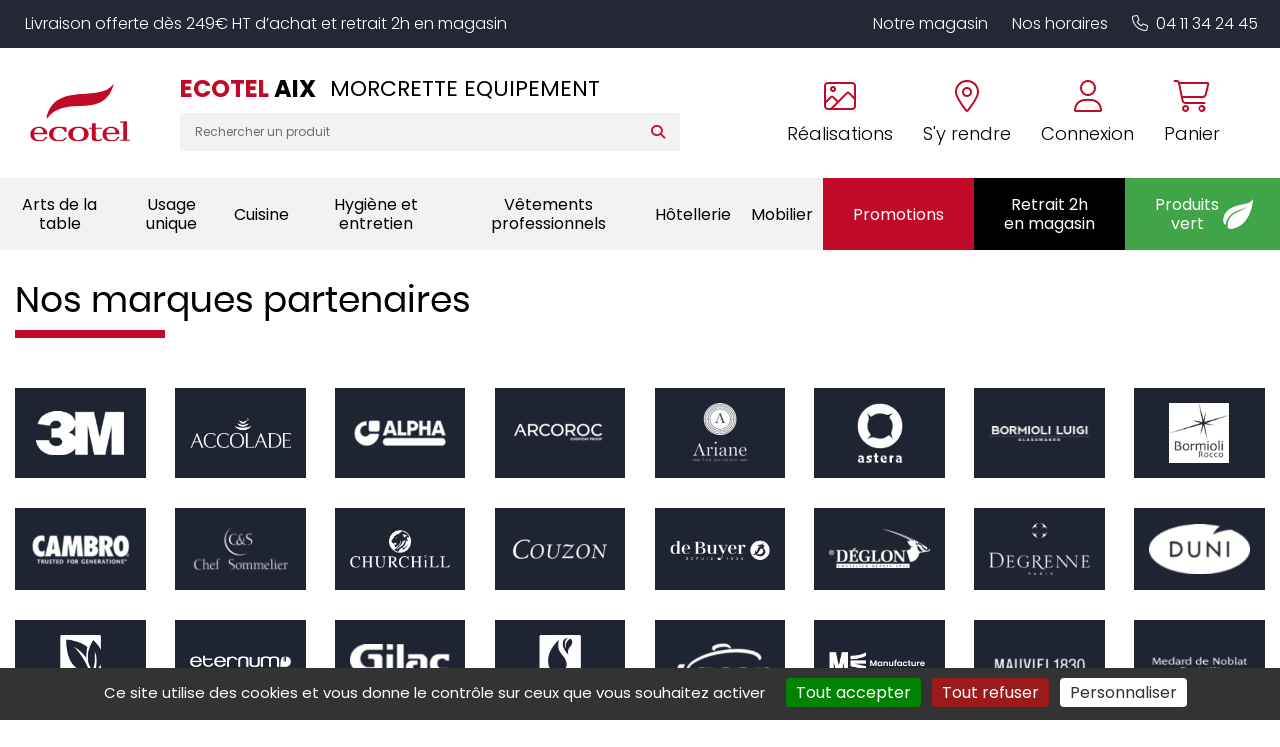

--- FILE ---
content_type: text/html; charset=utf-8
request_url: https://www.ecotel-aix.fr/partenaires/
body_size: 25100
content:


<!DOCTYPE html>
<html lang="fr" xmlns="http://www.w3.org/1999/xhtml">
<head><meta charset="utf-8" /><meta http-equiv="Content-Language" content="fr" /><meta http-equiv="X-UA-Compatible" content="IE=edge" /><meta name="viewport" content="width=device-width, initial-scale=1" /><link href="/favicon.ico" type="image/x-icon" rel="shortcut icon" />

    <script src="/js/jquery-3.4.1.min.js"></script>

    <script src="/js/masonry.pkgd.min.js"></script>
    <script src="/js/imagesloaded.pkgd.min.js"></script>

    <script src="/js/script.js?v6"></script>



    <link media="screen" href="/css/bootstrap.min.css?v2" rel="stylesheet" /><link media="screen" href="/css/styles.min.css?v9" rel="stylesheet" /><link media="print" href="/css/print.css" rel="stylesheet" />
    <script src="/js/popper.min.js"></script>
    <script src="/js/bootstrap.min.js"></script>


    <link rel="stylesheet" type="text/css" href="https://cdn.scripts.tools/fontawesome/6x/css/all.min.css" /><link media="screen" href="/css/owl.carousel.min.css" rel="stylesheet" /><link media="screen" href="/css/owl.theme.default.min.css" rel="stylesheet" />
    <script src="/js/owl.carousel.min.js"></script>

    
    <link href="/css/jquery.typeahead.css" rel="stylesheet" />
    <script src="/js/jquery.typeahead.min.js"></script>

    <link href="/css/blueimp-gallery.min.css" rel="stylesheet" />
    
    
        <meta name="description" content="Découvrir les partenaires et les produits des marques distribuées par ECOTEL AIX." />
    
<meta name="google-site-verification" content="WF2QbNIjWyzn9P9ZV3T9zrpxAF5bb1Cju5Xf1R_tJ5g" /><title>
	Les partenaires ECOTEL AIX
</title></head>
<body>
    <a href="#" id="back-to-top">
        <i class="fas fa-chevron-up" aria-hidden="true"></i>
    </a>

    <form method="post" action="../Templates/Common/Partenaires.aspx?page=" id="form1">
<div class="aspNetHidden">
<input type="hidden" name="__VIEWSTATE" id="__VIEWSTATE" value="tAq6rtDvpVK0lxlDk7DQfU+cyhjTroJqqrrehGxBBHe1d8TXcTzyHGPkeY08U0n2Q22ccs1kHcVpueqKMJ+T8ypC/GpL6YowyXdZ12/nztBis6xAfIW1m/UO9U0DYCSk8NUOVsMHOhHAyyYOF6IS9X1NgV3NjpnGwZUNE4R2njNHZ9Gc6j6qpwjN9M/bzbZWPy/DjoOMvG5o6wHQcdvPBhBBPW556Am7UDeaZVjlG1jqjdhswxBIhdRuCoN3Wqvd/F40uD0HpdxQ2vizzg41XBmgwYzr69Bu4G1h1+7qZqZvcU3d3vsfXBL/zq+4pVGh3XhN1vP9YGkGcVhCZhzhWIlCmBBagPZvrL3c6+tVjcHX6aPpoROyut2izwd2j3YineLDL/TB4pi4ynUxFOjaSDSB/ymanZ48+vPpjn+bWYtofXmljNtLwZZqTfARU1kF0mR0PJEKubVYFUcF2vAzH34vLRwxopQ0tTfxNorfIFsw5mjDgEUXJICkhtADEQ3lUfckQscXObsFoL5wlcMD4vEU/se6bVnh/vSu4GSdVVFn3yZZ/toH69O2wDdk1ywgZBE482V3J3mBkNRkCPiytfbTKdv9MA+/UFSQuSrt+sBDmYDgOQ13zBBCnDYu3pjq3esadjWeWUVSLkyv5Jf5ch7u8Li0hJLFyfL8PUM2E8o0sxaXeoZ0IgcvURM/jYFPD2/94dxXyKWGcO6kpgoogcWgyTmbKgsFACRC3UL3XWtOT3IGX6jB7y0n+POWcuE88nj/kS3IIGobG1iiv5qm1WbdXTbdBuyDZD3ztZMkXrm1zolx4RWyaPqsb2TrGFD29yRCyTc6twH0M7MW1Y6uAMWwE8k38TR7GgvHEgjzh+KU3Ef0jgf9Zr/tVmLnUDZ3MdBQmtuB5gd+6HajVcdJQ03JkAituz7o1DwRfh5aI5Zc+zWI5qFTdQ4lsjD4VibP1Kgn/bsaP4dAmYzZMf9a3g21INimDLJcMxRHXr0V0jf1HuzXHdTs/lYrxcFvtqTiPx1jwsGym8pYv/lrfwnJDj/L4lSn+noAFs7zCfbDL5DjLYT8bnzdXj1q5k12tSCpxEBRPIZYr5+leUGQv5qEBexg94RTlxTZfNsJdFtFTaGsx8hxUsept1WzjTo3jWa3VfCYpFUeMySIQlLMnNxZYU7Mx2fgOTN/rWPI1DgEaIzAz/2v4zFWMsB2u4TsLk/ZfJukSgzuq+S4B8ZG0yRZq9u+iFereflH5ijJq4bWAIgdLzIhQKwd9oQBPgaIhnwGKlanDSkn/jOSpaSU3iGkZnGytSUeCXnVASMHRoDQInpYaukkViHHlW3tsgBHGEb6VfjmF/e1R3J+w+uQVbJFxnMtLml4uqzuCDHdCT0KrOV/ovIIWTHZkYHArwuBO4y/WSZdJzoAs4deZR0llKpSRvtm9R9VPPDxhBFNgV+ouTRRwwbtcgNoVFGpKsNgZdsFSXsHPBJE1ZdllQHN5IEIzYuiXPn8KLHRfLTujKZls8WXiy6Dv/z9O9cTjCWi4rSXzUCaVRANKyJPw0ZQE+YyVVcwNK4AInqNLACctCT8Y7Q4YvtT9JFrQ5BwAYnlz4KOk8vrN0iOUQ8/xyzrCSZAqezstzrO5xenS4yAxufIIxqOCVb1e6yzGpcmz/2E93hyuQ0yu9JRCksHWZnN7trh3SJQnlaOu5Fqq643TF9VU5/0YWoZHi3Nf6lAdfmxCKQ2Lb+QaGaIzznREg1RWeE64KI8Y2iWmjJWRgxiuHTdKA7ma9ksLksHeZDWugG/waB1/H7pp7CwU9XKD9ULxqpeKhvTe9ibQr+59qqEqeio3NISTcMGirZaw1eDGCIOISrPHuuijuKiaa1HWs9qmoX83W6URjYb9ggFeFMnQO3Ty+vQ+EIHyL7wGjAX4VrtCFeUa1sCt3HG4CxTsnjKWn/cTDm5bsnciTZ/r08oCOzO1CgWUdL0R7M6ijsKlq/t/gJuuNg5ow1R/Mxyl87lMnxLdqeXYJNvUHr+eZ/9K9+7cPMY0AzJf4wynnG3/MSuL9s0USxeVBnjXNNswsnNfsjMSWMBdPTptXnxXnJX/nwlCN3X889IczqzBniWLlJXntLftCNupCr7GoWD5sQMLy2lGm6XGMqbHDChEXoDlC2Vz1FDekp3mvty56B4S/RUy752M2Dwl/9y+F4MnWJF2G2lwLlV+diRxRbD0Qw300hxGTf5Rj3R6Wr1ODMpV3Ih1eFucJCOq2iaPuZlVODlY7G1eqQxGus0shme8Pjv3r7fxYVD30K6iFwRO0C21tgn8tUSuuG/yuRSbkE5bA5Gnf6qfToZ+46z7OVuTUm1jxbzAtDICfIlz1WbvGyPIO2mb7NgNDdZJ5CDACtxxwODDWkW1QzOLSjMRfW8k3nOBIX7E462eG42GOTX9fYi3+FOt64Xi0AiaOC8h5WKMYPF/V1dMAARIQXMf5W6vgRtT9IxyWmnXztgs7qsmJ43zGh5DTNB5NqVCZSRhDsgUyke0Ms2UNwYDZXZwPSkVoth0ek7A+lA2S2I9dPamk6oqps71UYKHbdItf/pFmwhS3TFUZS1TtxIhx86vX3DBh7eLyKbMf5/f32/fES7c69nVzQrI/mzqfEDKwuvnEZkWMFfyW++0+heItI7mFP2L17u9Uop6DkyS/8+0K73vvQvnCCWWy51fhT9LBShMzFbuvOpsTtrhehWGHIdBTOU1sWuDlLCr2OWifIVAnVb58ep8WJqbQCZ2COiBljH4zYD2H+2RYEvw7AkG7iKu4B+FhugJqls9y8zwfm97nQDJXvmm4OwBFB166Hv2Y9VbQH/j/+tPrdqlSPxKrIgRkyKf6JlXoX2rni7y8YPD936NU1SxRx00M75MfYbH8nj6iaoaWO4eobHxKJ2uWn431OfWQqI3bWTmdwRyjYDLZFwazJKFxAH0dbEVa8ohCMq8hv8JR9R7vRb283sC+iv/ullsFPdXo0pbH5q9jfGwJUngty/[base64]/GEvHTDNEQ9UDXp9jtSTOqlI9dC7vLHzr81PQHB32sdwDfewrU35L7Om+GahDDbKqmo8294sOMf1pB5Id3ShCYdESbZy31iF8cPU8QMC16EZYUdE4hJxSrrbcnMpUDsYIQtOZJI+HraujBEWVx+buhsesvZfX3v5qPYIrs8U7yyxj/y26xxC8M7EDD9bUl01G/9b8MHeVF9++r4g1me2bK2X/ALU9wWPt/kOBaUmsyfQUoxrwT54JGmo/OdqDsQaVHKiJCneRUN3sLiQ4toSMBesVt7S53HOOFhVzIb1P5a/cit6rT4S3eYhZyQx4dY9KC+fDst/AVI1AOd/OjHPMLv8lS3u1SMKUMrHf44/L+svfyV4vvt9RfHwXCpCxafVoyK2iRdQEE4KYdYn94ght09cEZwhkZLKIZStwzlSAw00zgtq6CVhapWrdDd5CAFcR4lZUcU2kyeMz0q/6ax7VhuVRX7wRlWAWplZ5wdudWaOysFI4p1CWw5yIy3DiHzxCJc46vNn+KXqWG130SiUv0FaZONunrM8H+ZzsLnVUt/8B7Qu7o9cGa/+h4iNu18cA/JrA/p9leYFa8PfzJ+UNljXX7NwDNN0bV5ib2wRA9LO/nEMAjkfy3j2XA/[base64]/mFz5CHF+PFrWrnq++tRbiGxqQgrEfMcVVU2aBAedZjfRo+9/yF0QWtAGIhcWobVqu9Jm/[base64]/[base64]/patEwi0sqMTeMQWYA2Da1fh28oWWeQsiBAuCu+a1aA9E/uQMcIiXt51sQ/RujKUlCOZfnMrrHoVak/jNymNRvUZTFrsWyqC3+g6kEGGnEHJl+geEN/rE+2u6IIM+cdbAyO5AtquAHVGj8TJj8EOjIRJ+NA/[base64]/ysMKlAa4Jq/cpzTRmvREFtP8QhsjKqfucImuGzFE0BGC71vMbHWgtl7FgSOZtxG84SPWryKVI8qR9qBKQV9a0rEx9pW3NSBBIefaRb48R+sxIeyP7Lr6Mp2aQJqJoyOBq2Z+FGlohCnGpafSJTWVv/OTUJiE1RNoffHWYLv7jUDtgLj0Quf9kDiQ+xbnRrownLNJlhyQMfJloHvbFx3MeMz/C3WdCvlf74Ex1Ljkk9UOrVpltNRoje5U0uztEEf21gIBCXgogOv+moYFFLdl1GmdksL5FEHZobLxD7JgkJMF6lf0DV4eDQmPNSJTUKb28XAZfOGZ3B4J90+BoB/TsnJmter/UyylYbaLktkj+AYhgfoMppdWMeukqS3PEJm7HfrQTztoBa7cQUgN2u1pIbO62jISP7Ebi/nuiA4UlBqIW33zLOtXBqH1Ek+gzfTFRFudWNrL+7+2LHFJhjmPtA89Z7kjvblrpOf+aD7M8bCJ524Gu31qONJElpZpNx0aks1bic0XGuZWYwJB28XlYjObW1euSKyVxKqm4cCrjERZABRGgom76hUsSt9H4opJyz/srTYGRaJeQgGljGJxJQ1aYshBcA0OsEFMY7lM5k2ngZE0jm2PIY/GDj+PIx3abrYhLGqiParfPrXBVDRHrqoke7tYFPZD9H9ZSwfTGLKE2yHzp2XtpfTAjLh4x+OZTVSvpTgVJ9H3YcAYPmjh2wKD33VzkDJ2BzN6gTksjOxibm8rBrECe0ibDiLzWHT0zuBT4obMsUWbrFZSUFZo3fLLcRRklxdglpmkvcB0mnZ/I/vImqxL4Zy+1SXTLJoV35frLSMdGcB/[base64]/cwIVWWd0Jd2R+Is+xWrR0joqL+qe7H5cc5v8p21Iu/7Fq89WIJSITJPxgdU6N7jkygakgaDJWD7Hn/i7ZZhLe8A2Fj8/pLWZURJIScyrTA0H4beGmea7E4Ogxmt8UQTLoTyoTb+iFmofKS5RaDXt49pWP8JKyWQ1Ro+/SdUIes63/WNz/nPhPHBYiyuozMFijRFu9iUkY/XtV6i/kOfsPKW9LdM8+5FtU3cwqToznbXy1D8AP45+vac6YupDd9flLk8z1ynFbv92FKCM3abBgKp8+XNQsUjH0tUP0piv6D3xuc1N474tcodkIsNHqsrJBbGJmHtd15UijCALCK2SX/qyFGwoPcT+8yRIldC1dW6nKD6DYa2QtojXJ47NcvEhIO1WhaS6e2znvDysm0Z9lXt/nms0LNxSyze1TvdY3SjzvppTyU+8WJeIZKhB8P/zHAFwubsnmt1RH2dD3/G5gTKfUz73pkkNRhkqWL3pAbmoDIp32WAS/SStSmIx1Y4tv21nv3Ap5I4fngXE3T+9VP5wsUbdPrOyeKX0LuB7NZ1ikiEOWl7ZIIN8XHljEqRiYxajGX3Lh0Sm+GbcKbYl8MKhziINoErLQZFRx4lws1h1SJQ3OUvKoa6D0NIqBX/XuBFJNY3GejgEDaO7L++VpjAOioReLK8s7rqNjRWYFF56mYUwVICRifKaPg6uMMZAXIzrzh2uQQasQaGnI9HlbVcLZYPMqYAbdi3Anpgd8GcH3t1zqgsVLaiSnIK6mao/Kn+ot1kMpsrznHYaocvqN329u6oYT+P/euSWSklcT+Li5PtdpCWNnwMIRKChFuuq0V4Q0RuXHQhKLwWOuxuTgRo7Wv+KFO4gX+x3XMBQrnL+N+8t0NLhlR/LopCosH4Gs9GS/b26PhlqvZsREWXmA1WFqWLvlLNmyC6KrHsfQzvV0ud4nImDbNi3VCSYHIOplwkiio2dpfSADET/nKOZYooVkBS2rVibnki4J0NIGCRS3xfm1kHVUi1ti+5yLJVfV4IFiqEMr10tHKERgl7ScRnUZRtszx/NcQqRLUHXjBBay9zWXhsRmZ47Mj98ByPG73LC715Cj8L4PZrEHwz6fXdMHNioZeGwspvyM5NvMW5w8Sf6UDpptZZUjemRoFmreSjM7GzdMhiqyOqVcEivqcwzcPtK5hvPbM/jHLdXJEAyQcMFuB4aSuA+IFzdA+5/jh9T4/bRab5AYQJnhy2D6YEX6zDbyr6ur7XAIOhCXfXSS8nKGLG1d/df5P73arzgtBd+PdytoLhfCv4YQpS3wpUGgeFDFflPLULQ2YTEyko7/crsNZgXUPZK3VLT7nTf617h/BlmKtPaZ5HJMZdIe54QdBOGvTBjGTImbCq7w1EXW9vPnyKridsyXm/uYq+cbTy6OBwTzmY4DMELhJLA3GpRET32/XfDByNlC5Tfyf/18Ss8rXbOjZcwgIk1+ZHRKhVmTJto+MEf+I3lJFHEJ0FWcKATbu20dPzIC8TDRyxm3kkN247eARr56hjAtVXvF4b227k9gMmCry5gh6SuVJTiVj6srCmTLp4iMlhy4wpj8l+lxWbzVCXj1+MRjLZ+sp8yTqEnkmQ1Sdl7TFdlifOqGS/cSJ44g6bUl0dBQ1P4GBw874EmptgenHEF69Qut2lzLpDx3KBCv0Mg5RuwbqwDfbFs8CGTbpHM/LCI7r39GxyN6g4saz1oXxHRWpi8BqABWxq50RuzZBiSvH2pLyltnZrOvjLbPvKel37aYnOgU/F4ysxMT3IPt6QidN/nIllSspOvaYW7rKlk53Q38ydTqqa3L9blfYCQC5lV9y4n1cqqvWecX5HjHjgfSQ3qr41f+JHKAehIqqM4q6OlZ5whs1t0foc36KSzgviGEPoTeuoHLJEKJ9Yq3dIXBswJc3Kf/qhbH+NgHCX/lPonbrPp1+WhCu5kTZfI/kFtxHqoYExxbJNxRSvf7fRZfv5336SlmGCrTqDcEomsy+YfnWeaUpRORnrrcp+pwqQgdwy9iCr4k10fcoa5wEREyQztiEaB7FEJNGLH714dVRYj+Z8hbNG+nLJpIy4wtozGbq1UVAw3Jb9s7FWivkceJAoFprEgfDfXds09siTH/yd43OpG7inCu7We6j8iOgXxkj8Irbbv7xU/7BdgJjnwdUglglXKlNGyVcCxO/r+o00O1pnBo1BLazaP3rHTGtV3cTRpDuYkz4pHnobVKoFSnOKTBhp01HsPK8Zb9mWFyp9vQgYjatNySGCE4y6SDv2yf5yxjQZ66Mv/[base64]/ckpfNQ8AuvgjqsDAtiQAvzdcBMSZzQNBKPkH5SOUNjl3xpcHsGu6mM2wVvWZc7s3OhSsNOVktI3jGzzUSpEgEJM+5MeZnfjUd0bzhMtx1NiZTfBHZrFmd3aTxSeEmStR/eXNe/UUqWXhZDuOYWqUC7K6qu9KUTlkd6B+VHvJjwN7oJX2qwCznS8gNw9RUBA3UyNNoc3MkqEynP/NAm1NnJTfzQ7iUtFFq7q0rp4sRG1MjoBcMvF32Kj5VGe2Oh+iAwzDc39hdqzWlRnAjpyfv1Vt+UlIQDDJmmnMpYn1uPucWyM1oRGINE/QyMddl63nYuIab1p8kmvIcm9Xy00pZqt2+g8BL2Dx/OJjyluuKXqBT+jqI0I5Ogr4sRY/mcjH+ZWus7HsH/uD1/uucekbOcZ7rzICPCSCNnHkyDb2n+Ra4vTIVNWAW/5rDPAmRo5S210//EAS4Q/a8Nl77qfCty8DqxknAOXHDjKJsKtqGwrb8QoPrZog74v6UTbeNoAwPOHBufUeyTJGTBPqFlr3K7f8HgVFAbMQaKo+CCy1ZryyTfhVvRrwdCKjC1N/PAKDQ0JzfEi/CQQhBDO1AZMeOvsZapxHshTUaLcSxQPEuFya9MslLGZaVkRV7eX7tQAwnGl6zxJDoWq8T49eL6A7J7imt32IXZ9WMVsuHAW2G10kdl0BVFH3sHQ0UoOZtZqbO9fLsnZ4rt+CDreMnjI0olI/R6ySp5AJwVZYjCCwR84eDyGOkBTvL0zX/H7jtDyzhV1138EAavAFmD28NuwjiVr0+q9Mmj1U7W1YPe8nBj0SHlCA/JJ6BN0JaB1pI/zw3J7kucRpoQyrkYTWPhKVlTYKcGs+IvatFm4G+MwPRLNqmJazGkFm540+Cj65Y0OooPmuPTJCdgrdNJs1Cf+1nGolYEi7SFDSuEQ==" />
</div>

<div class="aspNetHidden">

	<input type="hidden" name="__VIEWSTATEGENERATOR" id="__VIEWSTATEGENERATOR" value="0A11BF74" />
</div>
        <!-- #region Commun Liste.aspx & Detail.aspx -->
        <input type="hidden" name="Fid" id="Fid" value="" />
        <!-- #endregion -->
        <div>
            <header>
              
                <p class="magasin-alert display-mobile">
                    Livraison offerte dès 249€ HT d’achat et retrait 2h en magasin
                </p>


                <div class="container-fluid content" style="position: relative">
                    <div class="row align-items-lg-center">
                        <div class="col-auto order-md-1">
                            <a href="/" title="Retour à l'accueil" class="logo">
                                <img src="/img/logo/logo-ecotel.svg" id="SITE_TARGET" alt="Logo Ecotel" />
                            </a>
                        </div>

                        <div class="col col-md-auto col-lg-auto text-right order-md-3">
                            <div class="cta-header mt-4 mt-md-3 mt-lg-0">
                                <a href="tel:0411342445" data-event="Appels_Mobile" data-conversion="AW-808853388/0oLwCIXhy-EDEIy_2IED" class="d-lg-none">
                                    <i class="fal fa-phone "></i>
                                </a>

                                <a href="/nos-realisations.html" class="text-center d-none d-lg-inline-block">
                                    <i class="fal fa-image"></i>
                                    <span>Réalisations</span>
                                </a>

                                <a href="/coordonnees-itineraire.html" class="text-center d-none d-lg-inline-block" title="Itinéraire" data-event="Clic_Itinéraire" data-conversion="AW-808853388/PmENCPm2yeEDEIy_2IED">
                                    <i class="fal fa-map-marker-alt"></i>
                                    <span>S'y rendre</span>
                                </a>

                                

                                <a href="https://shop.ecotel-aix.fr/account/login" class="text-center">
                                    <i class="fal fa-user"></i>
                                    <span>Connexion</span>
                                </a>



                                

                                <a href="https://shop.ecotel-aix.fr/checkout" class="text-center">
                                    <i class="fal fa-shopping-cart"></i>
                                    <span>Panier</span>
                                </a>
                            </div>
                        </div>

                        <div class="col-md col-lg order-md-2 text-center text-lg-left">

                            <div class="row align-items-center">
                                <div class="col-12 col-xxl-auto">
                                    <div class="magasin">
                                        <p class="titre-mag">
                                            Ecotel <span> aix</span>
                                            <!--Ecotel <span>Coutances</span>-->
                                        </p>
                                        <p class="sous-titre">
                                            MORCRETTE EQUIPEMENT
                                        </p>
                                    </div>
                                </div>

                                <div class="col-12 col-xxl">
                                    <div class="search-bar display-mobile">
                                        <div class="typeahead__container">
                                            <div class="typeahead__field">


                                                <div class="typeahead__query">
                                                    <input class="js-typeahead-search_v1" id="Search-Terms" name="Search-Terms" type="search" value="" placeholder="Rechercher un produit" autocomplete="off" />
                                                </div>
                                                <div class="typeahead__button">
                                                    <button id="Search-SubmitBtn" name="Search-SubmitBtn" value="Search">
                                                        <i class="fa fa-search"></i>
                                                    </button>
                                                </div>


                                            </div>
                                        </div>
                                    </div>
                                </div>
                            </div>
                        </div>
                    </div>
                    <button class="navbar-toggler d-lg-none" type="button" aria-expanded="false" aria-label="Toggle navigation">
                        <i class="far fa-bars"></i>
                    </button>
                </div>

                <div class="top-nav text-center text-lg-right display-mobile">
                    <ul>
                        <li>
                            <a href="/le-magasin.html">Notre magasin</a>
                        </li>

                        <li>
                            <a href="/le-magasin.html#horaire-magasin">Nos horaires</a>
                        </li>

                        <li class="d-lg-none">
                            <a href="/nos-realisations.html">Nos réalisations</a>
                        </li>

                        <li class="d-none d-lg-inline-block">
                            <a href="tel:0411342445" data-event="Appels_Mobile" data-conversion="AW-808853388/0oLwCIXhy-EDEIy_2IED"><i class="fal fa-phone pr-2"></i>04 11 34 24 45</a>
                        </li>
                    </ul>
                </div>

                
<script src="/js/masonry.pkgd.min.js"></script>




<nav class="navbar click-collect navbar-expand-lg justify-content-center align-items-stretch">
    <i class="far fa-times close-menu d-lg-none"></i>

    <div class="collapse navbar-collapse justify-content-lg-between align-items-stretch">
        <ul class="navbar-nav align-items-lg-center justify-content-lg-around col-sm p-0">
            

            <li class="nav-item dropdown ">
                <a class="nav-link dropdown-toggle" href="https://shop.ecotel-aix.fr/produits/arts-de-la-table-1" id="navbarDropdownMenuLink" role="button" data-toggle="dropdown" aria-haspopup="true" aria-expanded="false" data-label="Arts de la table">
                    Arts de la table
                </a>

                <div class="dropdown-menu" aria-labelledby="navbarDropdownMenuLink">
                    <i class="fas fa-arrow-left back d-lg-none"></i>
                    <div class="container-fluid">
                        <div class="row grid">
                            
                            <div class="col-lg-3 col-md-4 grid-item">
                                <a class="dropdown-item" href="https://shop.ecotel-aix.fr/produits/accessoires-de-table-101">
                                    <span>Accessoires de table</span>
                                </a>

                                <ul>
                                    
                                    <li>
                                        <a href="https://shop.ecotel-aix.fr/produits/beurriers-10102">Beurriers</a>
                                    </li>

                                    
                                    <li>
                                        <a href="https://shop.ecotel-aix.fr/produits/bonbonnieres-10103">Bonbonnières</a>
                                    </li>

                                    
                                    <li>
                                        <a href="https://shop.ecotel-aix.fr/produits/cendriers-10104">Cendriers</a>
                                    </li>

                                    
                                    <li>
                                        <a href="https://shop.ecotel-aix.fr/produits/condiments-10105">Condiments</a>
                                    </li>

                                    
                                    <li>
                                        <a href="https://shop.ecotel-aix.fr/produits/mannes-et-corbeilles-a-pain-10106">Mannes & corbeilles à pain</a>
                                    </li>

                                    
                                    <li>
                                        <a href="https://shop.ecotel-aix.fr/produits/photophores-bougies-10107">Photophores / bougies</a>
                                    </li>

                                    
                                    <li>
                                        <a href="https://shop.ecotel-aix.fr/produits/porte-cure-dents-10108">Porte cure-dents</a>
                                    </li>

                                    
                                    <li>
                                        <a href="https://shop.ecotel-aix.fr/produits/porte-bouteilles-10109">Porte-bouteilles</a>
                                    </li>

                                    
                                    <li>
                                        <a href="https://shop.ecotel-aix.fr/produits/signaletique-10110">Signalétique</a>
                                    </li>

                                    
                                </ul>
                            </div>
                            
                            <div class="col-lg-3 col-md-4 grid-item">
                                <a class="dropdown-item" href="https://shop.ecotel-aix.fr/produits/bar-102">
                                    <span>Bar</span>
                                </a>

                                <ul>
                                    
                                    <li>
                                        <a href="https://shop.ecotel-aix.fr/produits/bobine-addition-et-blocs-commandes-2">Bobine addition & blocs commandes</a>
                                    </li>

                                    
                                    <li>
                                        <a href="https://shop.ecotel-aix.fr/produits/distributeurs-doseurs-10202">Distributeurs / doseurs</a>
                                    </li>

                                    
                                    <li>
                                        <a href="https://shop.ecotel-aix.fr/produits/materiel-de-bar-10203">Matériel de bar</a>
                                    </li>

                                    
                                    <li>
                                        <a href="https://shop.ecotel-aix.fr/produits/seaux-et-vasques-10204">Seaux et vasques</a>
                                    </li>

                                    
                                    <li>
                                        <a href="https://shop.ecotel-aix.fr/produits/shaker-et-materiel-10205">Shaker et matériel</a>
                                    </li>

                                    
                                    <li>
                                        <a href="https://shop.ecotel-aix.fr/produits/tire-bouchons-et-ethylotest-10206">Tire bouchons et éthylotest</a>
                                    </li>

                                    
                                </ul>
                            </div>
                            
                            <div class="col-lg-3 col-md-4 grid-item">
                                <a class="dropdown-item" href="https://shop.ecotel-aix.fr/produits/couverts-103">
                                    <span>Couverts</span>
                                </a>

                                <ul>
                                    
                                    <li>
                                        <a href="https://shop.ecotel-aix.fr/produits/couteaux-steak-10302">Couteaux steak</a>
                                    </li>

                                    
                                    <li>
                                        <a href="https://shop.ecotel-aix.fr/produits/couverts-de-table-10303">Couverts de table</a>
                                    </li>

                                    
                                    <li>
                                        <a href="https://shop.ecotel-aix.fr/produits/les-specifiques-10304">Les spécifiques</a>
                                    </li>

                                    
                                    <li>
                                        <a href="https://shop.ecotel-aix.fr/produits/ramasse-couverts-10305">Ramasse couverts</a>
                                    </li>

                                    
                                </ul>
                            </div>
                            
                            <div class="col-lg-3 col-md-4 grid-item">
                                <a class="dropdown-item" href="https://shop.ecotel-aix.fr/produits/plateaux-104">
                                    <span>Plateaux</span>
                                </a>

                                <ul>
                                    
                                    <li>
                                        <a href="https://shop.ecotel-aix.fr/produits/antiderapants-limonadiers-10401">Antidérapants/limonadiers</a>
                                    </li>

                                    
                                    <li>
                                        <a href="https://shop.ecotel-aix.fr/produits/plateaux-self-service-10402">Plateaux self-service</a>
                                    </li>

                                    
                                    <li>
                                        <a href="https://shop.ecotel-aix.fr/produits/traiteurs-10403">Traiteurs</a>
                                    </li>

                                    
                                </ul>
                            </div>
                            
                            <div class="col-lg-3 col-md-4 grid-item">
                                <a class="dropdown-item" href="https://shop.ecotel-aix.fr/produits/vaisselle-105">
                                    <span>Vaisselle</span>
                                </a>

                                <ul>
                                    
                                    <li>
                                        <a href="https://shop.ecotel-aix.fr/produits/assiettes-et-services-10502">Assiettes & services</a>
                                    </li>

                                    
                                    <li>
                                        <a href="https://shop.ecotel-aix.fr/produits/cafeterie-10503">Caféterie</a>
                                    </li>

                                    
                                    <li>
                                        <a href="https://shop.ecotel-aix.fr/produits/mignardises-10504">Mignardises</a>
                                    </li>

                                    
                                    <li>
                                        <a href="https://shop.ecotel-aix.fr/produits/vaisselle-collectivites-10505">Vaisselle collectivités</a>
                                    </li>

                                    
                                    <li>
                                        <a href="https://shop.ecotel-aix.fr/produits/vaisselle-culinaire-10506">Vaisselle culinaire</a>
                                    </li>

                                    
                                    <li>
                                        <a href="https://shop.ecotel-aix.fr/produits/vaisselle-de-specialites-10507">Vaisselle de spécialités</a>
                                    </li>

                                    
                                </ul>
                            </div>
                            
                            <div class="col-lg-3 col-md-4 grid-item">
                                <a class="dropdown-item" href="https://shop.ecotel-aix.fr/produits/verrerie-106">
                                    <span>Verrerie</span>
                                </a>

                                <ul>
                                    
                                    <li>
                                        <a href="https://shop.ecotel-aix.fr/produits/alcool-fort-bieres-10602">Alcool fort / bières</a>
                                    </li>

                                    
                                    <li>
                                        <a href="https://shop.ecotel-aix.fr/produits/carafes-et-pots-10603">Carafes et pots</a>
                                    </li>

                                    
                                    <li>
                                        <a href="https://shop.ecotel-aix.fr/produits/chalumeaux-batteurs-et-agitateurs-10604">Chalumeaux, batteurs et agitateurs</a>
                                    </li>

                                    
                                    <li>
                                        <a href="https://shop.ecotel-aix.fr/produits/coupes-dessert-10605">Coupes dessert</a>
                                    </li>

                                    
                                    <li>
                                        <a href="https://shop.ecotel-aix.fr/produits/flutes-10606">Flûtes</a>
                                    </li>

                                    
                                    <li>
                                        <a href="https://shop.ecotel-aix.fr/produits/gobelets-de-bar-10607">Gobelets de bar</a>
                                    </li>

                                    
                                    <li>
                                        <a href="https://shop.ecotel-aix.fr/produits/gobelets-de-table-10608">Gobelets de table</a>
                                    </li>

                                    
                                    <li>
                                        <a href="https://shop.ecotel-aix.fr/produits/verres-a-cocktail-10609">Verres à cocktail</a>
                                    </li>

                                    
                                    <li>
                                        <a href="https://shop.ecotel-aix.fr/produits/verres-a-pied-10610">Verres à pied</a>
                                    </li>

                                    
                                    <li>
                                        <a href="https://shop.ecotel-aix.fr/produits/vin-au-verre-10611">Vin au verre</a>
                                    </li>

                                    
                                </ul>
                            </div>
                            
                        </div>
                    </div>
                </div>

            </li>

            

            <li class="nav-item dropdown ">
                <a class="nav-link dropdown-toggle" href="https://shop.ecotel-aix.fr/produits/usage-unique-9" id="navbarDropdownMenuLink" role="button" data-toggle="dropdown" aria-haspopup="true" aria-expanded="false" data-label="Usage unique">
                    Usage unique
                </a>

                <div class="dropdown-menu" aria-labelledby="navbarDropdownMenuLink">
                    <i class="fas fa-arrow-left back d-lg-none"></i>
                    <div class="container-fluid">
                        <div class="row grid">
                            
                            <div class="col-lg-3 col-md-4 grid-item">
                                <a class="dropdown-item" href="https://shop.ecotel-aix.fr/produits/nappage-8">
                                    <span>Nappage</span>
                                </a>

                                <ul>
                                    
                                    <li>
                                        <a href="https://shop.ecotel-aix.fr/produits/nappe-801">Nappe</a>
                                    </li>

                                    
                                    <li>
                                        <a href="https://shop.ecotel-aix.fr/produits/pochettes-serviette-802">Pochettes serviette</a>
                                    </li>

                                    
                                    <li>
                                        <a href="https://shop.ecotel-aix.fr/produits/serviettes-803">Serviettes</a>
                                    </li>

                                    
                                    <li>
                                        <a href="https://shop.ecotel-aix.fr/produits/serviettes-cocktail-et-accessoires-804">Serviettes cocktail et accessoires</a>
                                    </li>

                                    
                                    <li>
                                        <a href="https://shop.ecotel-aix.fr/produits/sets-805">Sets</a>
                                    </li>

                                    
                                    <li>
                                        <a href="https://shop.ecotel-aix.fr/produits/tete-a-tete-806">Tête à tête</a>
                                    </li>

                                    
                                </ul>
                            </div>
                            
                            <div class="col-lg-3 col-md-4 grid-item">
                                <a class="dropdown-item" href="https://shop.ecotel-aix.fr/produits/vente-a-emporter-10">
                                    <span>Vente à emporter</span>
                                </a>

                                <ul>
                                    
                                    <li>
                                        <a href="https://shop.ecotel-aix.fr/produits/contenants-plats-a-emporter-1001">Contenants plats à emporter</a>
                                    </li>

                                    
                                    <li>
                                        <a href="https://shop.ecotel-aix.fr/produits/mignardises-1002">Mignardises</a>
                                    </li>

                                    
                                    <li>
                                        <a href="https://shop.ecotel-aix.fr/produits/piques-et-brochettes-1003">Piques & brochettes</a>
                                    </li>

                                    
                                    <li>
                                        <a href="https://shop.ecotel-aix.fr/produits/plateaux-repas-et-traiteur-1004">Plateaux repas & traiteur</a>
                                    </li>

                                    
                                    <li>
                                        <a href="https://shop.ecotel-aix.fr/produits/sacherie-1005">Sacherie</a>
                                    </li>

                                    
                                    <li>
                                        <a href="https://shop.ecotel-aix.fr/produits/scelleuses-1006">Scelleuses</a>
                                    </li>

                                    
                                    <li>
                                        <a href="https://shop.ecotel-aix.fr/produits/vaisselle-jetable-1007">Vaisselle jetable</a>
                                    </li>

                                    
                                </ul>
                            </div>
                            
                        </div>
                    </div>
                </div>

            </li>

            

            <li class="nav-item dropdown ">
                <a class="nav-link dropdown-toggle" href="https://shop.ecotel-aix.fr/produits/cuisine-4" id="navbarDropdownMenuLink" role="button" data-toggle="dropdown" aria-haspopup="true" aria-expanded="false" data-label="Cuisine">
                    Cuisine
                </a>

                <div class="dropdown-menu" aria-labelledby="navbarDropdownMenuLink">
                    <i class="fas fa-arrow-left back d-lg-none"></i>
                    <div class="container-fluid">
                        <div class="row grid">
                            
                            <div class="col-lg-3 col-md-4 grid-item">
                                <a class="dropdown-item" href="https://shop.ecotel-aix.fr/produits/balances-et-thermometres-401">
                                    <span>Balances & thermomètres</span>
                                </a>

                                <ul>
                                    
                                    <li>
                                        <a href="https://shop.ecotel-aix.fr/produits/accessoires-40101">Accessoires</a>
                                    </li>

                                    
                                    <li>
                                        <a href="https://shop.ecotel-aix.fr/produits/balances-d-appoint-40102">Balances d'appoint</a>
                                    </li>

                                    
                                    <li>
                                        <a href="https://shop.ecotel-aix.fr/produits/balances-de-laboratoire-40103">Balances de laboratoire</a>
                                    </li>

                                    
                                    <li>
                                        <a href="https://shop.ecotel-aix.fr/produits/thermometres-40104">Thermomètres</a>
                                    </li>

                                    
                                </ul>
                            </div>
                            
                            <div class="col-lg-3 col-md-4 grid-item">
                                <a class="dropdown-item" href="https://shop.ecotel-aix.fr/produits/coutellerie-402">
                                    <span>Coutellerie</span>
                                </a>

                                <ul>
                                    
                                    <li>
                                        <a href="https://shop.ecotel-aix.fr/produits/accessoires-de-coutellerie-40202">Accessoires de coutellerie</a>
                                    </li>

                                    
                                    <li>
                                        <a href="https://shop.ecotel-aix.fr/produits/couteaux-chef-40203">Couteaux chef</a>
                                    </li>

                                    
                                    <li>
                                        <a href="https://shop.ecotel-aix.fr/produits/couteaux-japonais-40204">Couteaux japonais</a>
                                    </li>

                                    
                                    <li>
                                        <a href="https://shop.ecotel-aix.fr/produits/coutellerie-specifique-40205">Coutellerie spécifique</a>
                                    </li>

                                    
                                    <li>
                                        <a href="https://shop.ecotel-aix.fr/produits/mandolines-et-rapes-40206">Mandolines & râpes</a>
                                    </li>

                                    
                                </ul>
                            </div>
                            
                            <div class="col-lg-3 col-md-4 grid-item">
                                <a class="dropdown-item" href="https://shop.ecotel-aix.fr/produits/cuisson-403">
                                    <span>Cuisson</span>
                                </a>

                                <ul>
                                    
                                    <li>
                                        <a href="https://shop.ecotel-aix.fr/produits/autocuiseurs-et-cuiseurs-40301">Autocuiseurs & cuiseurs</a>
                                    </li>

                                    
                                    <li>
                                        <a href="https://shop.ecotel-aix.fr/produits/batterie-de-cuisine-40302">Batterie de cuisine</a>
                                    </li>

                                    
                                    <li>
                                        <a href="https://shop.ecotel-aix.fr/produits/cocottes-et-plats-40303">Cocottes & plats</a>
                                    </li>

                                    
                                    <li>
                                        <a href="https://shop.ecotel-aix.fr/produits/fours-et-friteuses-40304">Fours & friteuses</a>
                                    </li>

                                    
                                    <li>
                                        <a href="https://shop.ecotel-aix.fr/produits/gaufrier-et-toasters-40305">Gaufrier et toasters</a>
                                    </li>

                                    
                                    <li>
                                        <a href="https://shop.ecotel-aix.fr/produits/maintien-temperature-40306">Maintien température</a>
                                    </li>

                                    
                                    <li>
                                        <a href="https://shop.ecotel-aix.fr/produits/poeles-grilles-et-plaques-40307">Poêles, grilles & plaques</a>
                                    </li>

                                    
                                </ul>
                            </div>
                            
                            <div class="col-lg-3 col-md-4 grid-item">
                                <a class="dropdown-item" href="https://shop.ecotel-aix.fr/produits/manutention-et-stockage-404">
                                    <span>Manutention et stockage</span>
                                </a>

                                <ul>
                                    
                                    <li>
                                        <a href="https://shop.ecotel-aix.fr/produits/bacs-et-caisses-40401">Bacs et caisses</a>
                                    </li>

                                    
                                    <li>
                                        <a href="https://shop.ecotel-aix.fr/produits/casiers-a-vaisselle-40402">Casiers à vaisselle</a>
                                    </li>

                                    
                                    <li>
                                        <a href="https://shop.ecotel-aix.fr/produits/chariots-et-echelles-40403">Chariots et échelles</a>
                                    </li>

                                    
                                    <li>
                                        <a href="https://shop.ecotel-aix.fr/produits/palettes-40404">Palettes</a>
                                    </li>

                                    
                                    <li>
                                        <a href="https://shop.ecotel-aix.fr/produits/prelevements-et-tracabilite-40405">Prélèvements & traçabilité</a>
                                    </li>

                                    
                                </ul>
                            </div>
                            
                            <div class="col-lg-3 col-md-4 grid-item">
                                <a class="dropdown-item" href="https://shop.ecotel-aix.fr/produits/materiel-de-cuisine-405">
                                    <span>Matériel de cuisine</span>
                                </a>

                                <ul>
                                    
                                    <li>
                                        <a href="https://shop.ecotel-aix.fr/produits/aluminium-et-films-40501">Aluminium et films</a>
                                    </li>

                                    
                                    <li>
                                        <a href="https://shop.ecotel-aix.fr/produits/bacs-gn-40502">Bacs gn</a>
                                    </li>

                                    
                                    <li>
                                        <a href="https://shop.ecotel-aix.fr/produits/boite-a-epices-40503">Boite à épices</a>
                                    </li>

                                    
                                    <li>
                                        <a href="https://shop.ecotel-aix.fr/produits/entonnoirs-et-essoreuses-40504">Entonnoirs & essoreuses</a>
                                    </li>

                                    
                                    <li>
                                        <a href="https://shop.ecotel-aix.fr/produits/maintien-temperature-40505">Maintien température</a>
                                    </li>

                                    
                                    <li>
                                        <a href="https://shop.ecotel-aix.fr/produits/ouvre-boites-40506">Ouvre-boîtes</a>
                                    </li>

                                    
                                    <li>
                                        <a href="https://shop.ecotel-aix.fr/produits/passoires-et-moulins-40507">Passoires & moulins</a>
                                    </li>

                                    
                                    <li>
                                        <a href="https://shop.ecotel-aix.fr/produits/pot-gradues-et-mesures-40508">Pot gradués & mesures</a>
                                    </li>

                                    
                                    <li>
                                        <a href="https://shop.ecotel-aix.fr/produits/presse-agrumes-40509">Presse-agrumes</a>
                                    </li>

                                    
                                </ul>
                            </div>
                            
                            <div class="col-lg-3 col-md-4 grid-item">
                                <a class="dropdown-item" href="https://shop.ecotel-aix.fr/produits/materiel-de-cuisson-406">
                                    <span>Matériel de cuisson</span>
                                </a>

                                <ul>
                                    
                                </ul>
                            </div>
                            
                            <div class="col-lg-3 col-md-4 grid-item">
                                <a class="dropdown-item" href="https://shop.ecotel-aix.fr/produits/materiel-de-preparation-407">
                                    <span>Matériel de préparation</span>
                                </a>

                                <ul>
                                    
                                </ul>
                            </div>
                            
                            <div class="col-lg-3 col-md-4 grid-item">
                                <a class="dropdown-item" href="https://shop.ecotel-aix.fr/produits/materiel-electrique-408">
                                    <span>Matériel électrique</span>
                                </a>

                                <ul>
                                    
                                    <li>
                                        <a href="https://shop.ecotel-aix.fr/produits/blenders-40802">Blenders</a>
                                    </li>

                                    
                                    <li>
                                        <a href="https://shop.ecotel-aix.fr/produits/coupe-legumes-electrique-40803">Coupe-légumes éléctrique</a>
                                    </li>

                                    
                                    <li>
                                        <a href="https://shop.ecotel-aix.fr/produits/mixers-40804">Mixers</a>
                                    </li>

                                    
                                    <li>
                                        <a href="https://shop.ecotel-aix.fr/produits/percolateurs-et-cafetieres-40805">Percolateurs & cafetières</a>
                                    </li>

                                    
                                    <li>
                                        <a href="https://shop.ecotel-aix.fr/produits/presse-agrumes-40806">Presse-agrumes</a>
                                    </li>

                                    
                                    <li>
                                        <a href="https://shop.ecotel-aix.fr/produits/robots-40807">Robots</a>
                                    </li>

                                    
                                    <li>
                                        <a href="https://shop.ecotel-aix.fr/produits/trancheurs-et-hachoirs-40808">Trancheurs & hachoirs</a>
                                    </li>

                                    
                                </ul>
                            </div>
                            
                            <div class="col-lg-3 col-md-4 grid-item">
                                <a class="dropdown-item" href="https://shop.ecotel-aix.fr/produits/patisserie-409">
                                    <span>Pâtisserie</span>
                                </a>

                                <ul>
                                    
                                    <li>
                                        <a href="https://shop.ecotel-aix.fr/produits/bassines-et-tamis-40902">Bassines & tamis</a>
                                    </li>

                                    
                                    <li>
                                        <a href="https://shop.ecotel-aix.fr/produits/cercles-et-cadres-40903">Cercles et cadres</a>
                                    </li>

                                    
                                    <li>
                                        <a href="https://shop.ecotel-aix.fr/produits/moules-40904">Moules</a>
                                    </li>

                                    
                                    <li>
                                        <a href="https://shop.ecotel-aix.fr/produits/pinceaux-douilles-et-poches-40905">Pinceaux, douilles & poches</a>
                                    </li>

                                    
                                    <li>
                                        <a href="https://shop.ecotel-aix.fr/produits/tourtieres-et-cakes-40906">Tourtières & cakes</a>
                                    </li>

                                    
                                    <li>
                                        <a href="https://shop.ecotel-aix.fr/produits/ustensiles-de-patisserie-40907">Ustensiles de pâtisserie</a>
                                    </li>

                                    
                                </ul>
                            </div>
                            
                            <div class="col-lg-3 col-md-4 grid-item">
                                <a class="dropdown-item" href="https://shop.ecotel-aix.fr/produits/stockage-et-manutention-410">
                                    <span>Stockage et manutention</span>
                                </a>

                                <ul>
                                    
                                </ul>
                            </div>
                            
                            <div class="col-lg-3 col-md-4 grid-item">
                                <a class="dropdown-item" href="https://shop.ecotel-aix.fr/produits/ustensiles-de-cuisine-411">
                                    <span>Ustensiles de cuisine</span>
                                </a>

                                <ul>
                                    
                                    <li>
                                        <a href="https://shop.ecotel-aix.fr/produits/fouets-41101">Fouets</a>
                                    </li>

                                    
                                    <li>
                                        <a href="https://shop.ecotel-aix.fr/produits/fourchettes-et-pinces-41102">Fourchettes & pinces</a>
                                    </li>

                                    
                                    <li>
                                        <a href="https://shop.ecotel-aix.fr/produits/grattoirs-a-plancha-41103">Grattoirs à plancha</a>
                                    </li>

                                    
                                    <li>
                                        <a href="https://shop.ecotel-aix.fr/produits/louches-et-cuilleres-41104">Louches & cuillères</a>
                                    </li>

                                    
                                    <li>
                                        <a href="https://shop.ecotel-aix.fr/produits/spatules-et-pelles-41105">Spatules & pelles</a>
                                    </li>

                                    
                                </ul>
                            </div>
                            
                            <div class="col-lg-3 col-md-4 grid-item">
                                <a class="dropdown-item" href="https://shop.ecotel-aix.fr/produits/consommables-de-cuisine-3">
                                    <span>Consommables de cuisine</span>
                                </a>

                                <ul>
                                    
                                    <li>
                                        <a href="https://shop.ecotel-aix.fr/produits/kits-etiquetage-301">Kits étiquetage</a>
                                    </li>

                                    
                                    <li>
                                        <a href="https://shop.ecotel-aix.fr/produits/papier-et-film-de-cuisson-302">Papier & film de cuisson</a>
                                    </li>

                                    
                                    <li>
                                        <a href="https://shop.ecotel-aix.fr/produits/rouleaux-film-et-alu-303">Rouleaux film et alu</a>
                                    </li>

                                    
                                    <li>
                                        <a href="https://shop.ecotel-aix.fr/produits/sacs-de-congelation-304">Sacs de congélation</a>
                                    </li>

                                    
                                </ul>
                            </div>
                            
                        </div>
                    </div>
                </div>

            </li>

            

            <li class="nav-item dropdown ">
                <a class="nav-link dropdown-toggle" href="https://shop.ecotel-aix.fr/produits/hygiene-et-entretien-7" id="navbarDropdownMenuLink" role="button" data-toggle="dropdown" aria-haspopup="true" aria-expanded="false" data-label="Hygiène et entretien">
                    Hygiène et entretien
                </a>

                <div class="dropdown-menu" aria-labelledby="navbarDropdownMenuLink">
                    <i class="fas fa-arrow-left back d-lg-none"></i>
                    <div class="container-fluid">
                        <div class="row grid">
                            
                            <div class="col-lg-3 col-md-4 grid-item">
                                <a class="dropdown-item" href="https://shop.ecotel-aix.fr/produits/collecte-des-dechets-701">
                                    <span>Collecte des déchets</span>
                                </a>

                                <ul>
                                    
                                    <li>
                                        <a href="https://shop.ecotel-aix.fr/produits/collecteurs-70101">Collecteurs</a>
                                    </li>

                                    
                                    <li>
                                        <a href="https://shop.ecotel-aix.fr/produits/poubelles-et-corbeilles-70102">Poubelles et corbeilles</a>
                                    </li>

                                    
                                    <li>
                                        <a href="https://shop.ecotel-aix.fr/produits/sacs-a-dechets-70103">Sacs à déchets</a>
                                    </li>

                                    
                                </ul>
                            </div>
                            
                            <div class="col-lg-3 col-md-4 grid-item">
                                <a class="dropdown-item" href="https://shop.ecotel-aix.fr/produits/distributeurs-et-recharges-702">
                                    <span>Distributeurs et recharges</span>
                                </a>

                                <ul>
                                    
                                    <li>
                                        <a href="https://shop.ecotel-aix.fr/produits/distributeur-savon-70201">Distributeur savon</a>
                                    </li>

                                    
                                    <li>
                                        <a href="https://shop.ecotel-aix.fr/produits/essuie-mains-70202">Essuie-mains</a>
                                    </li>

                                    
                                    <li>
                                        <a href="https://shop.ecotel-aix.fr/produits/papier-hygienique-70203">Papier hygiénique</a>
                                    </li>

                                    
                                </ul>
                            </div>
                            
                            <div class="col-lg-3 col-md-4 grid-item">
                                <a class="dropdown-item" href="https://shop.ecotel-aix.fr/produits/equipement-de-la-personne-703">
                                    <span>Equipement de la personne</span>
                                </a>

                                <ul>
                                    
                                    <li>
                                        <a href="https://shop.ecotel-aix.fr/produits/calots-et-toques-70301">Calots & toques</a>
                                    </li>

                                    
                                    <li>
                                        <a href="https://shop.ecotel-aix.fr/produits/gants-70302">Gants</a>
                                    </li>

                                    
                                    <li>
                                        <a href="https://shop.ecotel-aix.fr/produits/securite-et-prevention-70303">Sécurité & prévention</a>
                                    </li>

                                    
                                </ul>
                            </div>
                            
                            <div class="col-lg-3 col-md-4 grid-item">
                                <a class="dropdown-item" href="https://shop.ecotel-aix.fr/produits/nettoyage-704">
                                    <span>Nettoyage</span>
                                </a>

                                <ul>
                                    
                                    <li>
                                        <a href="https://shop.ecotel-aix.fr/produits/brosserie-70401">Brosserie</a>
                                    </li>

                                    
                                    <li>
                                        <a href="https://shop.ecotel-aix.fr/produits/destructeurs-d-insectes-70402">Destructeurs d'insectes</a>
                                    </li>

                                    
                                    <li>
                                        <a href="https://shop.ecotel-aix.fr/produits/lavettes-70403">Lavettes</a>
                                    </li>

                                    
                                    <li>
                                        <a href="https://shop.ecotel-aix.fr/produits/materiel-de-nettoyage-70404">Matériel de nettoyage</a>
                                    </li>

                                    
                                    <li>
                                        <a href="https://shop.ecotel-aix.fr/produits/nettoyage-des-surfaces-70405">Nettoyage des surfaces</a>
                                    </li>

                                    
                                    <li>
                                        <a href="https://shop.ecotel-aix.fr/produits/recurage-70406">Récurage</a>
                                    </li>

                                    
                                    <li>
                                        <a href="https://shop.ecotel-aix.fr/produits/torchons-70407">Torchons</a>
                                    </li>

                                    
                                </ul>
                            </div>
                            
                            <div class="col-lg-3 col-md-4 grid-item">
                                <a class="dropdown-item" href="https://shop.ecotel-aix.fr/produits/produits-d-entretien-705">
                                    <span>Produits d'entretien</span>
                                </a>

                                <ul>
                                    
                                    <li>
                                        <a href="https://shop.ecotel-aix.fr/produits/detergents-surfaces-70501">Detergents surfaces</a>
                                    </li>

                                    
                                    <li>
                                        <a href="https://shop.ecotel-aix.fr/produits/entretien-du-linge-70502">Entretien du linge</a>
                                    </li>

                                    
                                    <li>
                                        <a href="https://shop.ecotel-aix.fr/produits/lavage-machine-70503">Lavage machine</a>
                                    </li>

                                    
                                    <li>
                                        <a href="https://shop.ecotel-aix.fr/produits/plonge-70504">Plonge</a>
                                    </li>

                                    
                                    <li>
                                        <a href="https://shop.ecotel-aix.fr/produits/renovation-et-trempage-70505">Rénovation et trempage</a>
                                    </li>

                                    
                                </ul>
                            </div>
                            
                            <div class="col-lg-3 col-md-4 grid-item">
                                <a class="dropdown-item" href="https://shop.ecotel-aix.fr/produits/sanitaires-706">
                                    <span>Sanitaires</span>
                                </a>

                                <ul>
                                    
                                    <li>
                                        <a href="https://shop.ecotel-aix.fr/produits/desodorisants-70601">Désodorisants</a>
                                    </li>

                                    
                                    <li>
                                        <a href="https://shop.ecotel-aix.fr/produits/equipement-70602">Equipement</a>
                                    </li>

                                    
                                    <li>
                                        <a href="https://shop.ecotel-aix.fr/produits/hygiene-des-mains-70603">Hygiène des mains</a>
                                    </li>

                                    
                                    <li>
                                        <a href="https://shop.ecotel-aix.fr/produits/nettoyants-sanitaires-70604">Nettoyants sanitaires</a>
                                    </li>

                                    
                                </ul>
                            </div>
                            
                        </div>
                    </div>
                </div>

            </li>

            

            <li class="nav-item dropdown ">
                <a class="nav-link dropdown-toggle" href="https://shop.ecotel-aix.fr/produits/vetements-professionnels-11" id="navbarDropdownMenuLink" role="button" data-toggle="dropdown" aria-haspopup="true" aria-expanded="false" data-label="Vêtements professionnels">
                    Vêtements professionnels
                </a>

                <div class="dropdown-menu" aria-labelledby="navbarDropdownMenuLink">
                    <i class="fas fa-arrow-left back d-lg-none"></i>
                    <div class="container-fluid">
                        <div class="row grid">
                            
                            <div class="col-lg-3 col-md-4 grid-item">
                                <a class="dropdown-item" href="https://shop.ecotel-aix.fr/produits/chaussures-1101">
                                    <span>Chaussures</span>
                                </a>

                                <ul>
                                    
                                    <li>
                                        <a href="https://shop.ecotel-aix.fr/produits/gt1-pro-110101">Gt1 pro</a>
                                    </li>

                                    
                                    <li>
                                        <a href="https://shop.ecotel-aix.fr/produits/run-classic-110102">Run classic</a>
                                    </li>

                                    
                                    <li>
                                        <a href="https://shop.ecotel-aix.fr/produits/sabots-silvo-110103">Sabots silvo</a>
                                    </li>

                                    
                                </ul>
                            </div>
                            
                            <div class="col-lg-3 col-md-4 grid-item">
                                <a class="dropdown-item" href="https://shop.ecotel-aix.fr/produits/pantalon-1102">
                                    <span>Pantalon</span>
                                </a>

                                <ul>
                                    
                                    <li>
                                        <a href="https://shop.ecotel-aix.fr/produits/flex-r-110201">Flex'r</a>
                                    </li>

                                    
                                    <li>
                                        <a href="https://shop.ecotel-aix.fr/produits/pbo3-110202">Pbo3</a>
                                    </li>

                                    
                                </ul>
                            </div>
                            
                            <div class="col-lg-3 col-md-4 grid-item">
                                <a class="dropdown-item" href="https://shop.ecotel-aix.fr/produits/tabliers-1103">
                                    <span>Tabliers</span>
                                </a>

                                <ul>
                                    
                                    <li>
                                        <a href="https://shop.ecotel-aix.fr/produits/chef-110301">Chef</a>
                                    </li>

                                    
                                    <li>
                                        <a href="https://shop.ecotel-aix.fr/produits/malte-110302">Malte</a>
                                    </li>

                                    
                                    <li>
                                        <a href="https://shop.ecotel-aix.fr/produits/tabliers-bas-110303">Tabliers bas</a>
                                    </li>

                                    
                                    <li>
                                        <a href="https://shop.ecotel-aix.fr/produits/tabliers-bavette-110304">Tabliers bavette</a>
                                    </li>

                                    
                                    <li>
                                        <a href="https://shop.ecotel-aix.fr/produits/valet-110305">Valet</a>
                                    </li>

                                    
                                </ul>
                            </div>
                            
                            <div class="col-lg-3 col-md-4 grid-item">
                                <a class="dropdown-item" href="https://shop.ecotel-aix.fr/produits/vestes-de-cuisine-1104">
                                    <span>Vestes de cuisine</span>
                                </a>

                                <ul>
                                    
                                    <li>
                                        <a href="https://shop.ecotel-aix.fr/produits/blake-110401">Blake</a>
                                    </li>

                                    
                                    <li>
                                        <a href="https://shop.ecotel-aix.fr/produits/enjoy-cooking-110402">Enjoy cooking</a>
                                    </li>

                                    
                                    <li>
                                        <a href="https://shop.ecotel-aix.fr/produits/nero-110403">Nero</a>
                                    </li>

                                    
                                    <li>
                                        <a href="https://shop.ecotel-aix.fr/produits/unera-110404">Unera</a>
                                    </li>

                                    
                                </ul>
                            </div>
                            
                            <div class="col-lg-3 col-md-4 grid-item">
                                <a class="dropdown-item" href="https://shop.ecotel-aix.fr/produits/vetements-1105">
                                    <span>Vêtements</span>
                                </a>

                                <ul>
                                    
                                </ul>
                            </div>
                            
                            <div class="col-lg-3 col-md-4 grid-item">
                                <a class="dropdown-item" href="https://shop.ecotel-aix.fr/produits/vetements-femme-1106">
                                    <span>Vêtements femme</span>
                                </a>

                                <ul>
                                    
                                </ul>
                            </div>
                            
                            <div class="col-lg-3 col-md-4 grid-item">
                                <a class="dropdown-item" href="https://shop.ecotel-aix.fr/produits/vetements-homme-1107">
                                    <span>Vêtements homme</span>
                                </a>

                                <ul>
                                    
                                </ul>
                            </div>
                            
                        </div>
                    </div>
                </div>

            </li>

            

            <li class="nav-item dropdown ">
                <a class="nav-link dropdown-toggle" href="https://shop.ecotel-aix.fr/produits/hotellerie-5" id="navbarDropdownMenuLink" role="button" data-toggle="dropdown" aria-haspopup="true" aria-expanded="false" data-label="Hôtellerie">
                    Hôtellerie
                </a>

                <div class="dropdown-menu" aria-labelledby="navbarDropdownMenuLink">
                    <i class="fas fa-arrow-left back d-lg-none"></i>
                    <div class="container-fluid">
                        <div class="row grid">
                            
                            <div class="col-lg-3 col-md-4 grid-item">
                                <a class="dropdown-item" href="https://shop.ecotel-aix.fr/produits/buffet-501">
                                    <span>Buffet</span>
                                </a>

                                <ul>
                                    
                                    <li>
                                        <a href="https://shop.ecotel-aix.fr/produits/accessoires-pain-plateaux-a-fromage-50102">Accessoires pain/plateaux à fromage</a>
                                    </li>

                                    
                                    <li>
                                        <a href="https://shop.ecotel-aix.fr/produits/chafing-dish-et-plaques-refrigerantes-50103">Chafing-dish et plaques réfrigérantes</a>
                                    </li>

                                    
                                    <li>
                                        <a href="https://shop.ecotel-aix.fr/produits/corbeilles-fruits-et-pains-50104">Corbeilles fruits & pains</a>
                                    </li>

                                    
                                    <li>
                                        <a href="https://shop.ecotel-aix.fr/produits/distributeurs-jus-et-cereales-50105">Distributeurs jus & céréales</a>
                                    </li>

                                    
                                    <li>
                                        <a href="https://shop.ecotel-aix.fr/produits/pichets-et-verseuses-isothermes-50106">Pichets et verseuses isothermes</a>
                                    </li>

                                    
                                    <li>
                                        <a href="https://shop.ecotel-aix.fr/produits/presentoirs-50107">Présentoirs</a>
                                    </li>

                                    
                                    <li>
                                        <a href="https://shop.ecotel-aix.fr/produits/saladiers-et-bols-50108">Saladiers & bols</a>
                                    </li>

                                    
                                    <li>
                                        <a href="https://shop.ecotel-aix.fr/produits/ustensiles-50109">Ustensiles</a>
                                    </li>

                                    
                                    <li>
                                        <a href="https://shop.ecotel-aix.fr/produits/vaisselle-de-buffet-50110">Vaisselle de buffet</a>
                                    </li>

                                    
                                </ul>
                            </div>
                            
                            <div class="col-lg-3 col-md-4 grid-item">
                                <a class="dropdown-item" href="https://shop.ecotel-aix.fr/produits/hotellerie-502">
                                    <span>Hôtellerie</span>
                                </a>

                                <ul>
                                    
                                </ul>
                            </div>
                            
                            <div class="col-lg-3 col-md-4 grid-item">
                                <a class="dropdown-item" href="https://shop.ecotel-aix.fr/produits/mobilier-hotellerie-503">
                                    <span>Mobilier hôtellerie</span>
                                </a>

                                <ul>
                                    
                                </ul>
                            </div>
                            
                            <div class="col-lg-3 col-md-4 grid-item">
                                <a class="dropdown-item" href="https://shop.ecotel-aix.fr/produits/produits-d-accueil-504">
                                    <span>Produits d'accueil</span>
                                </a>

                                <ul>
                                    
                                    <li>
                                        <a href="https://shop.ecotel-aix.fr/produits/equipement-de-la-chambre-50401">Equipement de la chambre</a>
                                    </li>

                                    
                                    <li>
                                        <a href="https://shop.ecotel-aix.fr/produits/equipement-salle-de-bain-50402">Equipement salle de bain</a>
                                    </li>

                                    
                                    <li>
                                        <a href="https://shop.ecotel-aix.fr/produits/reception-50403">Réception</a>
                                    </li>

                                    
                                </ul>
                            </div>
                            
                        </div>
                    </div>
                </div>

            </li>

            

            <li class="nav-item dropdown ">
                <a class="nav-link dropdown-toggle" href="https://shop.ecotel-aix.fr/produits/mobilier-20" id="navbarDropdownMenuLink" role="button" data-toggle="dropdown" aria-haspopup="true" aria-expanded="false" data-label="Mobilier">
                    Mobilier
                </a>

                <div class="dropdown-menu" aria-labelledby="navbarDropdownMenuLink">
                    <i class="fas fa-arrow-left back d-lg-none"></i>
                    <div class="container-fluid">
                        <div class="row grid">
                            
                            <div class="col-lg-3 col-md-4 grid-item">
                                <a class="dropdown-item" href="https://shop.ecotel-aix.fr/produits/terrasse-2001">
                                    <span>Terrasse</span>
                                </a>

                                <ul>
                                    
                                    <li>
                                        <a href="https://shop.ecotel-aix.fr/produits/fauteuils-chaises-tabourets-bancs-200101">Fauteuils, chaises, tabourets, bancs</a>
                                    </li>

                                    
                                    <li>
                                        <a href="https://shop.ecotel-aix.fr/produits/pieds-de-table-200102">Pieds de table</a>
                                    </li>

                                    
                                    <li>
                                        <a href="https://shop.ecotel-aix.fr/produits/plateaux-et-tables-200103">Plateaux et tables</a>
                                    </li>

                                    
                                    <li>
                                        <a href="https://shop.ecotel-aix.fr/produits/detente-200104">Detente</a>
                                    </li>

                                    
                                    <li>
                                        <a href="https://shop.ecotel-aix.fr/produits/accessoires-et-eclairages-200105">Accessoires & eclairages</a>
                                    </li>

                                    
                                </ul>
                            </div>
                            
                            <div class="col-lg-3 col-md-4 grid-item">
                                <a class="dropdown-item" href="https://shop.ecotel-aix.fr/produits/interieur-2002">
                                    <span>Intérieur</span>
                                </a>

                                <ul>
                                    
                                    <li>
                                        <a href="https://shop.ecotel-aix.fr/produits/fauteuils-chaises-tabourets-bancs-200201">Fauteuils, chaises, tabourets, bancs</a>
                                    </li>

                                    
                                    <li>
                                        <a href="https://shop.ecotel-aix.fr/produits/pieds-de-table-200202">Pieds de table</a>
                                    </li>

                                    
                                    <li>
                                        <a href="https://shop.ecotel-aix.fr/produits/plateaux-et-tables-200203">Plateaux et tables</a>
                                    </li>

                                    
                                    <li>
                                        <a href="https://shop.ecotel-aix.fr/produits/accessoires-200204">Accessoires</a>
                                    </li>

                                    
                                </ul>
                            </div>
                            
                            <div class="col-lg-3 col-md-4 grid-item">
                                <a class="dropdown-item" href="https://shop.ecotel-aix.fr/produits/prestation-2003">
                                    <span>Prestation</span>
                                </a>

                                <ul>
                                    
                                </ul>
                            </div>
                            
                            <div class="col-lg-3 col-md-4 grid-item">
                                <a class="dropdown-item" href="https://shop.ecotel-aix.fr/produits/personnalisation-2004">
                                    <span>Personnalisation</span>
                                </a>

                                <ul>
                                    
                                </ul>
                            </div>
                            
                        </div>
                    </div>
                </div>

            </li>

            
        </ul>

        <div class=" col-sm-auto p-0">

            <div class="btn-nav">
                <a class="nav-link promo" data-event="view_promotion" href="https://shop.ecotel-aix.fr/store/promotion"><span>Promotions</span>
                </a>

                <a class="nav-link retrait" data-event="Clic_Retrait_2h" href="https://shop.ecotel-aix.fr/store/dispo-2h">
                    <span><span>Retrait 2h</span>
                        en magasin</span>
                </a>
                <a class="nav-link vert" data-event="view_promotion" href="https://shop.ecotel-aix.fr/store/produits-verts">
                    <span><span>Produits</span> vert
                        <img src="/img/picto-eco-nav.svg" alt="Picto produits verts" /></span>
                </a>
            </div>
        </div>
    </div>




</nav>



<script type="text/javascript">
    jQuery('.navbar').on('shown.bs.dropdown', function () {
        jQuery('.navbar .grid').masonry({
            // options
            percentPosition: true,
            itemSelector: '.grid-item',
            columnWidth: '.grid-item',
            transitionDuration: '0.1s'
        });
    });
</script>

            </header>


            

    <div class="liste-marques max-width">
        <div class="container-fluid">
            <h1 class="page">Nos marques partenaires</h1>



            
                    <div class="liste">
                        
                    <div class="content">

                        <a href="https://shop.ecotel-aix.fr/?q=3M" title="Voir les produits de 3M">
                            <img src="/docs/partenaires/1663-3m-min.png" alt="3M" />
                            <p>Découvrir<br />
                                les produits</p>
                        </a>


                    </div>
                
                    <div class="content">

                        <a href="https://shop.ecotel-aix.fr/?q=Accolade" title="Voir les produits de Accolade">
                            <img src="/docs/partenaires/1664-accolade-min.png" alt="Accolade" />
                            <p>Découvrir<br />
                                les produits</p>
                        </a>


                    </div>
                
                    <div class="content">

                        <a href="https://shop.ecotel-aix.fr/?q=ALPHAFORM" title="Voir les produits de Alpha">
                            <img src="/docs/partenaires/29-alpha-min.png" alt="Alpha" />
                            <p>Découvrir<br />
                                les produits</p>
                        </a>


                    </div>
                
                    <div class="content">

                        <a href="https://shop.ecotel-aix.fr/?q=Arcoroc" title="Voir les produits de Arcoroc">
                            <img src="/docs/partenaires/26-arcoroc-min.png" alt="Arcoroc" />
                            <p>Découvrir<br />
                                les produits</p>
                        </a>


                    </div>
                
                    <div class="content">

                        <a href="https://shop.ecotel-aix.fr/?q=Ariane" title="Voir les produits de Ariane">
                            <img src="/docs/partenaires/1665-ariane-min.png" alt="Ariane" />
                            <p>Découvrir<br />
                                les produits</p>
                        </a>


                    </div>
                
                    <div class="content">

                        <a href="https://shop.ecotel-aix.fr/?q=Astera" title="Voir les produits de Astera">
                            <img src="/docs/partenaires/1686-astera-min.png" alt="Astera" />
                            <p>Découvrir<br />
                                les produits</p>
                        </a>


                    </div>
                
                    <div class="content">

                        <a href="https://shop.ecotel-aix.fr/?q=Luigi_Bormioli" title="Voir les produits de Bormioli Luigi">
                            <img src="/docs/partenaires/20-bormioli-luigi-min.png" alt="Bormioli Luigi" />
                            <p>Découvrir<br />
                                les produits</p>
                        </a>


                    </div>
                
                    <div class="content">

                        <a href="https://shop.ecotel-aix.fr/?q=Bormioli_Rocco" title="Voir les produits de Bormioli Rocco">
                            <img src="/docs/partenaires/1667-bormioli-rocco-min.png" alt="Bormioli Rocco" />
                            <p>Découvrir<br />
                                les produits</p>
                        </a>


                    </div>
                
                    <div class="content">

                        <a href="https://shop.ecotel-aix.fr/?q=Cambro" title="Voir les produits de Cambro">
                            <img src="/docs/partenaires/12-cambro-min.png" alt="Cambro" />
                            <p>Découvrir<br />
                                les produits</p>
                        </a>


                    </div>
                
                    <div class="content">

                        <a href="https://shop.ecotel-aix.fr/?q=Chef_Sommelier" title="Voir les produits de Chef &amp; Sommelier">
                            <img src="/docs/partenaires/22-chef-sommelier-min.png" alt="Chef &amp; Sommelier" />
                            <p>Découvrir<br />
                                les produits</p>
                        </a>


                    </div>
                
                    <div class="content">

                        <a href="https://shop.ecotel-aix.fr/?q=Churchill" title="Voir les produits de Churchill">
                            <img src="/docs/partenaires/1685-churchill-min.png" alt="Churchill" />
                            <p>Découvrir<br />
                                les produits</p>
                        </a>


                    </div>
                
                    <div class="content">

                        <a href="https://shop.ecotel-aix.fr/?q=Couzon" title="Voir les produits de Couzon">
                            <img src="/docs/partenaires/23-couzon-min.png" alt="Couzon" />
                            <p>Découvrir<br />
                                les produits</p>
                        </a>


                    </div>
                
                    <div class="content">

                        <a href="https://shop.ecotel-aix.fr/?q=DE_BUYER" title="Voir les produits de De Buyer">
                            <img src="/docs/partenaires/1684-de-buyer-min.png" alt="De Buyer" />
                            <p>Découvrir<br />
                                les produits</p>
                        </a>


                    </div>
                
                    <div class="content">

                        <a href="https://shop.ecotel-aix.fr/?q=Deglon" title="Voir les produits de Déglon">
                            <img src="/docs/partenaires/11-deglon-min.png" alt="Déglon" />
                            <p>Découvrir<br />
                                les produits</p>
                        </a>


                    </div>
                
                    <div class="content">

                        <a href="https://shop.ecotel-aix.fr/?q=Degrenne" title="Voir les produits de Degrenne">
                            <img src="/docs/partenaires/1669-degrenne-min.png" alt="Degrenne" />
                            <p>Découvrir<br />
                                les produits</p>
                        </a>


                    </div>
                
                    <div class="content">

                        <a href="https://shop.ecotel-aix.fr/?q=Duni" title="Voir les produits de Duni">
                            <img src="/docs/partenaires/8-duni-min.png" alt="Duni" />
                            <p>Découvrir<br />
                                les produits</p>
                        </a>


                    </div>
                
                    <div class="content">

                        <a href="https://shop.ecotel-aix.fr/?q=earthessentials" title="Voir les produits de Earth Essentials">
                            <img src="/docs/partenaires/1676-earth-essentials-min.png" alt="Earth Essentials" />
                            <p>Découvrir<br />
                                les produits</p>
                        </a>


                    </div>
                
                    <div class="content">

                        <a href="https://shop.ecotel-aix.fr/?q=Eternum" title="Voir les produits de Eternum">
                            <img src="/docs/partenaires/1687-eternum-min.png" alt="Eternum" />
                            <p>Découvrir<br />
                                les produits</p>
                        </a>


                    </div>
                
                    <div class="content">

                        <a href="https://shop.ecotel-aix.fr/?q=Gilac" title="Voir les produits de Gilac">
                            <img src="/docs/partenaires/1679-gilac-min.png" alt="Gilac" />
                            <p>Découvrir<br />
                                les produits</p>
                        </a>


                    </div>
                
                    <div class="content">

                        <a href="https://shop.ecotel-aix.fr/?q=KLEANING_ESSENTIALS" title="Voir les produits de Kleaning Essentials">
                            <img src="/docs/partenaires/1681-kleaning-essentials-min.png" alt="Kleaning Essentials" />
                            <p>Découvrir<br />
                                les produits</p>
                        </a>


                    </div>
                
                    <div class="content">

                        <a href="https://shop.ecotel-aix.fr/?q=Lacor" title="Voir les produits de Lacor">
                            <img src="/docs/partenaires/14-lacor-min.png" alt="Lacor" />
                            <p>Découvrir<br />
                                les produits</p>
                        </a>


                    </div>
                
                    <div class="content">

                        <a href="https://shop.ecotel-aix.fr/?q=CGMP" title="Voir les produits de Manufacture de l&#39;Ephémère">
                            <img src="/docs/partenaires/1683-manufacture-de-ephemere-min.png" alt="Manufacture de l&#39;Ephémère" />
                            <p>Découvrir<br />
                                les produits</p>
                        </a>


                    </div>
                
                    <div class="content">

                        <a href="https://shop.ecotel-aix.fr/?q=Mauviel" title="Voir les produits de Mauviel">
                            <img src="/docs/partenaires/1680-mauviel-min.png" alt="Mauviel" />
                            <p>Découvrir<br />
                                les produits</p>
                        </a>


                    </div>
                
                    <div class="content">

                        <a href="https://shop.ecotel-aix.fr/?q=Medard_de_Noblat" title="Voir les produits de Medard de Noblat">
                            <img src="/docs/partenaires/1678-medard-de-noblat-min.png" alt="Medard de Noblat" />
                            <p>Découvrir<br />
                                les produits</p>
                        </a>


                    </div>
                
                    <div class="content">

                        <a href="/boutiques/ecotel-p-et-g.1688.html" title="Voir les produits de P&amp;G">
                            <img src="/docs/partenaires/1677-pg-min.png" alt="P&amp;G" />
                            <p>Découvrir<br />
                                les produits</p>
                        </a>


                    </div>
                
                    <div class="content">

                        <a href="https://shop.ecotel-aix.fr/?q=Pillivuyt" title="Voir les produits de Pillivuyt">
                            <img src="/docs/partenaires/9-pillivuyt-min.png" alt="Pillivuyt" />
                            <p>Découvrir<br />
                                les produits</p>
                        </a>


                    </div>
                
                    <div class="content">

                        <a href="https://shop.ecotel-aix.fr/?q=Platex" title="Voir les produits de Platex">
                            <img src="/docs/partenaires/16-platex-min.png" alt="Platex" />
                            <p>Découvrir<br />
                                les produits</p>
                        </a>


                    </div>
                
                    <div class="content">

                        <a href="https://shop.ecotel-aix.fr/?q=PRO_COOKER" title="Voir les produits de Pro Cooker">
                            <img src="/docs/partenaires/1675-pro-cooker-min.png" alt="Pro Cooker" />
                            <p>Découvrir<br />
                                les produits</p>
                        </a>


                    </div>
                
                    <div class="content">

                        <a href="https://shop.ecotel-aix.fr/?q=PRO_MUNDI" title="Voir les produits de Pro Mundi">
                            <img src="/docs/partenaires/1674-pro-mundi-min.png" alt="Pro Mundi" />
                            <p>Découvrir<br />
                                les produits</p>
                        </a>


                    </div>
                
                    <div class="content">

                        <a href="https://shop.ecotel-aix.fr/?q=Rak" title="Voir les produits de Rak">
                            <img src="/docs/partenaires/10-rak-min.png" alt="Rak" />
                            <p>Découvrir<br />
                                les produits</p>
                        </a>


                    </div>
                
                    <div class="content">

                        <a href="https://shop.ecotel-aix.fr/?q=Revol" title="Voir les produits de Revol">
                            <img src="/docs/partenaires/30-revol-min.png" alt="Revol" />
                            <p>Découvrir<br />
                                les produits</p>
                        </a>


                    </div>
                
                    <div class="content">

                        <a href="https://shop.ecotel-aix.fr/?q=Robot_Coupe" title="Voir les produits de Robot Coupe">
                            <img src="/docs/partenaires/15-robot-coupe-min.png" alt="Robot Coupe" />
                            <p>Découvrir<br />
                                les produits</p>
                        </a>


                    </div>
                
                    <div class="content">

                        <a href="https://shop.ecotel-aix.fr/?q=Robur" title="Voir les produits de Robur">
                            <img src="/docs/partenaires/19-robur-min.png" alt="Robur" />
                            <p>Découvrir<br />
                                les produits</p>
                        </a>


                    </div>
                
                    <div class="content">

                        <a href="https://shop.ecotel-aix.fr/?q=Saint_Romain" title="Voir les produits de Saint Romain">
                            <img src="/docs/partenaires/1673-saint-romain-min.png" alt="Saint Romain" />
                            <p>Découvrir<br />
                                les produits</p>
                        </a>


                    </div>
                
                    <div class="content">

                        <a href="https://shop.ecotel-aix.fr/?q=Santos" title="Voir les produits de Santos">
                            <img src="/docs/partenaires/1672-santos-min.png" alt="Santos" />
                            <p>Découvrir<br />
                                les produits</p>
                        </a>


                    </div>
                
                    <div class="content">

                        <a href="https://shop.ecotel-aix.fr/?q=Securit" title="Voir les produits de Securit">
                            <img src="/docs/partenaires/1671-securit-min.png" alt="Securit" />
                            <p>Découvrir<br />
                                les produits</p>
                        </a>


                    </div>
                
                    <div class="content">

                        <a href="https://shop.ecotel-aix.fr/?q=Serax" title="Voir les produits de Serax">
                            <img src="/docs/partenaires/1670-serax-min.png" alt="Serax" />
                            <p>Découvrir<br />
                                les produits</p>
                        </a>


                    </div>
                
                    <div class="content">

                        <a href="https://shop.ecotel-aix.fr/?q=Sonolys" title="Voir les produits de Sonolys">
                            <img src="/docs/partenaires/1682-sonolys-min.png" alt="Sonolys" />
                            <p>Découvrir<br />
                                les produits</p>
                        </a>


                    </div>
                
                    <div class="content">

                        <a href="https://shop.ecotel-aix.fr/?q=Staub" title="Voir les produits de Staub">
                            <img src="/docs/partenaires/1668-staub-min.png" alt="Staub" />
                            <p>Découvrir<br />
                                les produits</p>
                        </a>


                    </div>
                
                    <div class="content">

                        <a href="https://shop.ecotel-aix.fr/?q=Tork" title="Voir les produits de Tork">
                            <img src="/docs/partenaires/24-tork-min.png" alt="Tork" />
                            <p>Découvrir<br />
                                les produits</p>
                        </a>


                    </div>
                
                    <div class="content">

                        <a href="https://shop.ecotel-aix.fr/?q=Tournus" title="Voir les produits de Tournus Equipement">
                            <img src="/docs/partenaires/13-tournus-min.png" alt="Tournus Equipement" />
                            <p>Découvrir<br />
                                les produits</p>
                        </a>


                    </div>
                
                    <div class="content">

                        <a href="https://shop.ecotel-aix.fr/?q=Victorinox" title="Voir les produits de Victorinox">
                            <img src="/docs/partenaires/1666-victorinox-min.png" alt="Victorinox" />
                            <p>Découvrir<br />
                                les produits</p>
                        </a>


                    </div>
                
                    <div class="content">

                        <a href="https://shop.ecotel-aix.fr/?q=Villeroy_Boch" title="Voir les produits de Villeroy Boch">
                            <img src="/docs/partenaires/25-villeroy-min.png" alt="Villeroy Boch" />
                            <p>Découvrir<br />
                                les produits</p>
                        </a>


                    </div>
                
                    </div>
                

        </div>
    </div>





            <footer>
                <div class="max-width">
                    <div class="container-fluid">
                        <div class="row">
                            <div class="col-12 col-lg-4 bg-vert footer-border eco order-lg-3">
                                <div class="contain px-2">
                                    <h2>Engagés dans une <span>démarche durable</span>
                                    </h2>

                                    <img src="/img/picto-eco-footer.svg" alt="Picto démarche durable" />
                                    <a href="https://www.calameo.com/read/00475170742f126520c12" target="_blank" class="btn btn-default">En savoir plus</a>
                                </div>
                            </div>

                            <div class="col-md-6 col-lg-4 bg-rouge order-lg-1">
                                <div class="contain">
                                    <div class="row">
                                        <div class="col">
                                            <ul>

                                                <li>
                                                    <a href="/">Accueil</a>
                                                </li>

                                                <li>
                                                    <a href="/le-magasin.html">Le magasin</a>
                                                </li>
                                                <li>
                                                    <a href="/coordonnees-itineraire.html" title="Itinéraire">S'y rendre</a>
                                                </li>

                                                <li>
                                                    <a href="/nos-realisations.html">Nos réalisations</a>
                                                </li>

                                                <li>
                                                    <a href="/presentation.html" title="Présentation">Présentation</a>
                                                </li>

                                                <li>
                                                    <a href="/nos-engagements.html">Nos engagements</a>
                                                </li>

                                                <li>
                                                    <a href="/recrutement/" title="Recrutement">Recrutement</a>
                                                </li>


                                                <li>
                                                    <a href="/partenaires/" title="Marques partenaires">Marques partenaires</a>
                                                </li>
                                            </ul>
                                        </div>

                                        <div class="col">
                                            <ul>
                                                <li>
                                                    <a href="/catalogues/" title="Catalogues">Catalogues</a>
                                                </li>

                                                <li>
                                                    <a href="/actualites/" title="Nos actualités">Actualités</a>
                                                </li>

                                                <li>
                                                    <a href="/videos/" title="Vidéos">Vidéos</a>
                                                </li>

                                                <li>
                                                    <a href="/cgv.html" title="Cgv">CGV</a>
                                                </li>
                                                <li>
                                                    <a href="/mentions-legales.html" title="Mentions légales">Mentions légales / CGU</a>
                                                </li>
                                                <li>
                                                    <a href="/donnees-personnelles.html" title="Données personnelle">Données personnelles</a>
                                                </li>

                                                <li>
                                                    <a href="#cookies">Gestion des cookies</a>
                                                </li>

                                                <li>
                                                    <a href="/contact.html" data-event="Clic_formulaire_Contact" data-conversion="AW-808853388/iqrkCMDZluEDEIy_2IED">Contact</a>

                                                </li>
                                            </ul>
                                        </div>
                                    </div>
                                </div>
                            </div>

                            <div class="col-md-6 col-lg-4 bg-rouge order-lg-2">
                                <div class="contain">
                                    <div class="separateur"></div>
                                    <div class="row">
                                        <div class="col-md-6 mb-3 mb-md-0">
                                            <h2 class="white">S’inscrire <span>à la newsletter</span></h2>

                                            <a class="btn btn-white" onclick="OpenNewsletter();" data-event="Clic_formulaire_Newsletter">Je m'abonne</a>


                                        </div>

                                        <div class="col-md-6">
                                            <h2 class="white d-none d-md-block">Suivez-nous <span>sur nos réseaux</span></h2>

                                            
                                            <a title="Notre compte Facebook" target="_blank" href="https://www.facebook.com/aix.en.provence.ecotel" data-event="Lien_Facebook">
                                                <i class="fab fa-facebook-square"></i>
                                            </a>
                                            
                                            <a title="Notre chaîne Youtube" target="_blank" href="https://www.youtube.com/channel/UCqh2Te2nrRefXeSg1d5dRMQ/" data-event="Lien_Youtube">
                                                <i class="fab fa-youtube-square"></i>
                                            </a>
                                            
                                            <a title="Notre compte Instagram" target="_blank" href="https://www.instagram.com/ecotel_aix_morcrette/" data-event="Lien_Instagram">
                                                <i class="fab fa-instagram"></i>
                                            </a>
                                            
                                        </div>

                                        <div class="col-12">
                                            <div class="copyright">
                                                <a href="https://www.web-enseignes.com/" target="_blank">
                                                    <p>Réalisé avec : </p>
                                                    <img src="/img/logo/logo-web-enseignes-min.png" alt="Logo Web Enseignes" />
                                                </a>
                                            </div>
                                        </div>
                                    </div>
                                </div>
                            </div>


                        </div>
                    </div>
                </div>

            </footer>
        </div>
    </form>
    <div id="MasterModal" class="modal fade">
        <div class="modal-dialog">
            <div class="modal-content">
                <div class="modal-header">
                    <div class="h4 modal-title"></div>
                    <button type="button" class="close" data-dismiss="modal" aria-hidden="true">&times;</button>
                </div>
                <div class="modal-body">
                </div>
                <div class="modal-footer">
                    <button type="button" class="btn btn-default" data-dismiss="modal">Fermer</button>
                </div>
            </div>
        </div>
    </div>

    <style>
        .titre::first-letter {
            text-transform: uppercase;
        }
    </style>

    <script>
        function AddToCartId(id, qty) {
            $("#MasterModal").modal('show');
            $("#MasterModal .modal-title").html("Panier");
            $("#MasterModal .modal-body").load("/_Panier.aspx?Pid=" + id + "&qty=" + qty);
        }


        function OpenNewsletter() {
            $("#MasterModal").modal('show');
            $("#MasterModal .modal-header").hide();
            $("#MasterModal .modal-body").html("");
            $('.modal-body').html('<iframe src="https://newsletter.ecotel.fr/T/WF/1222/GOmD1W/3d352de6/Form.ofsys" frameborder="0" style="width:100%;height:1100px"></iframe>')
        }

    </script>

    <script>window.cookiesParams = { 'Tarteaucitron': '6', 'multiplegtagUa': ['G-4EYNPJWKSR', 'G-7YHVC9H5DL', 'AW-808853388', 'G-K73CT48M4T'], 'cookieDomain': '.ecotel-aix.fr', 'jobs': ['youtube'] }</script>
    <script src="//cdn.scripts.tools/cookies/load.js"></script>

    <script>

        var checkExist = setInterval(function () {
            if (typeof window.caast !== "undefined") {

                window.caast.on("all", function (data) {
                    var caast_data_id = "";
                    if (data.data.product_id) {
                        caast_data_id = data.data.product_id;
                    } else if (data.data.live_id) {
                        caast_data_id = data.data.live_id;
                    }
                    if (typeof window.gtag !== "undefined") {
                        window.gtag("event", data.type, {
                            eventCategory: "live",
                            eventLabel: caast_data_id
                        });
                    }
                });
                clearInterval(checkExist);
            }
        }, 500);

    </script>
</body>
</html>


--- FILE ---
content_type: text/css
request_url: https://www.ecotel-aix.fr/css/bootstrap-blocks.css
body_size: 6634
content:
/**********************************
    Useful Classes
***********************************/

.center {
    text-align: center
}

.right {
    text-align: right
}

.left {
    text-align: left
}

.padding-20 {
    padding: 20px
}

.padding-25 {
    padding: 25px
}

.padding-30 {
    padding: 30px
}

.padding-35 {
    padding: 35px
}

.padding-40 {
    padding: 40px
}

@media all and (max-width: 540px) {
    /*.center {text-align:initial}
    .right {text-align:initial}
    .left {text-align:initial}*/
    .padding-20 {
        padding: 0
    }

    .padding-25 {
        padding: 0
    }

    .padding-30 {
        padding: 0
    }

    .padding-35 {
        padding: 0
    }

    .padding-40 {
        padding: 0
    }
}

.margin-0 {
    margin: 0 !important
}

.margin-20 {
    margin: 20px !important
}

.margin-25 {
    margin: 25px !important
}

.margin-30 {
    margin: 30px !important
}

.margin-35 {
    margin: 35px !important
}

.margin-40 {
    margin: 40px !important
}

.is-card {
    display: table;
    background-color: #fff;
}

    .is-card > * {
        display: table;
    }

.is-card-circle {
    width: 280px;
    height: 280px;
    border-radius: 500px;
    padding: 70px;
    margin: 0 auto;
}

@media all and (max-width: 540px) {
    .is-card-circle {
        zoom: 0.7;
        -moz-transform: scale(0.7);
    }
}

.is-card-content-centered {
    display: table-cell;
    vertical-align: middle;
    text-align: center;
}

.max-390 {
    max-width: 390px;
    margin: 0 auto;
}

.shadow-1 { /* card */
    -webkit-box-shadow: 0 1px 3px rgba(0,0,0, 0.12), 0 1px 2px rgba(0,0,0, 0.24);
    -moz-box-shadow: 0 1px 3px rgba(0,0,0, 0.12), 0 1px 2px rgba(0,0,0, 0.24);
    box-shadow: 0 1px 3px rgba(0,0,0, 0.12), 0 1px 2px rgba(0,0,0, 0.24);
}

.shadow-2 { /* screenshot */
    -webkit-box-shadow: 0 30px 50px rgba(0, 0, 0, 0.15);
    -moz-box-shadow: 0 30px 50px rgba(0, 0, 0, 0.15);
    box-shadow: 0 30px 50px rgba(0, 0, 0, 0.15);
}

.shadow-3 { /* highlight */
    -webkit-box-shadow: 0 0px 100px rgba(0, 0, 0, 0.2);
    -moz-box-shadow: 0 0px 100px rgba(0, 0, 0, 0.2);
    box-shadow: 0 0px 100px rgba(0, 0, 0, 0.2);
}

img.circle {
    border-radius: 500px;
    margin-top: 0;
}

img.bordered {
    border: #ccc 1px solid;
}

.embed-responsive {
    position: relative;
    display: block;
    height: 0;
    padding: 0;
    overflow: hidden;
    margin-top: 1.4em;
    margin-bottom: 1em;
}

    .embed-responsive.embed-responsive-16by9 {
        padding-bottom: 56.25%;
    }

    .embed-responsive.embed-responsive-4by3 {
        padding-bottom: 75%;
    }

    .embed-responsive iframe {
        position: absolute;
        top: 0;
        bottom: 0;
        left: 0;
        width: 100%;
        height: 100%;
        border: 0;
    }

.list {
    position: relative;
    margin: 1.5em 0;
    box-shadow: none;
}

    .list > i {
        position: absolute;
        left: -3px;
        top: 7px;
        font-size: 1.7em;
        line-height: 1;
    }

    .list > h2, .list > h3 {
        margin: 0 0 0 50px !important;
        line-height: 1.2 !important;
    }

    .list > p {
        margin: 5px 0 0 50px !important
    }

.quote {
    position: relative;
    margin: 1.5em 0;
}

    .quote > i {
        position: absolute;
        top: -10px;
        left: -7px;
        font-size: 2em;
    }

    .quote > small {
        margin-left: 50px;
        opacity: 0.7;
        font-size: 1em;
    }

    .quote > p {
        margin-left: 50px;
        font-size: 1.5em;
    }

@media all and (max-width: 540px) {
    .quote > i {
        left: -15px;
        font-size: 1.5em;
    }

    .quote > small {
        margin-left: 20px;
        ont-size: 1em;
    }

    .quote > p {
        margin-left: 20px;
        font-size: 1.2em;
    }
}

.is-social {
    line-height: 1;
    margin-bottom: 1.5em
}

    .is-social a > i {
        text-decoration: none;
        color: #333;
        font-size: 1.2em;
        margin: 0 15px;
        -webkit-transition: all 0.1s ease-in-out;
        transition: all 0.1s ease-in-out;
    }

    .is-social a:first-child > i {
        margin: 0 15px 0 0
    }

    .is-social a:last-child > i {
        margin: 0 0 0 15px
    }

    .is-social a:hover > i {
        color: #08c9b9;
    }

.is-light-text .is-social a > i {
    color: #fff
}

.is-light-text .is-social a:hover > i {
    color: #fff
}

.is-dark-text .is-social a > i {
    color: #000
}

.is-dark-text .is-social a:hover > i {
    color: #000
}

.is-rounded-button-big {
}

    .is-rounded-button-big a {
        display: inline-block;
        text-align: center;
        margin: 0 20px;
        border-radius: 500px;
        width: 110px;
        height: 110px;
        background-color: #aaa;
        overflow: hidden;
    }

        .is-rounded-button-big a i {
            display: inline-block;
            width: 100%;
            height: 100%;
            vertical-align: middle;
            color: #ffffff;
            font-size: 40px;
            line-height: 110px;
        }

        .is-rounded-button-big a:first-child {
            margin: 0 20px 0 0;
        }

        .is-rounded-button-big a:last-child {
            margin: 0 0 0 20px;
        }

.is-rounded-button-medium {
}

    .is-rounded-button-medium a {
        display: inline-block;
        text-align: center;
        margin: 0 20px;
        border-radius: 500px;
        width: 70px;
        height: 70px;
        background-color: #aaa;
        overflow: hidden;
    }

        .is-rounded-button-medium a i {
            display: inline-block;
            width: 100%;
            height: 100%;
            vertical-align: middle;
            color: #ffffff;
            font-size: 30px;
            line-height: 70px;
        }

        .is-rounded-button-medium a:first-child {
            margin: 0 20px 0 0;
        }

        .is-rounded-button-medium a:last-child {
            margin: 0 0 0 20px;
        }

.is-boxed-button-big {
    display: inline-block;
}

    .is-boxed-button-big a {
        display: table;
        float: left;
        text-align: center;
        margin: 0 30px 0 0;
        width: 110px;
        height: 110px;
        background-color: #aaa;
    }

        .is-boxed-button-big a i {
            display: table-cell;
            width: 100%;
            height: 100%;
            vertical-align: middle;
            color: #ffffff;
            font-size: 40px
        }

.is-boxed-button-big2 {
    display: inline-block;
}

    .is-boxed-button-big2 a {
        display: table;
        float: left;
        text-align: center;
        margin: 0 30px 0 0;
        width: 150px;
        height: 70px;
        background-color: #aaa;
    }

        .is-boxed-button-big2 a i {
            display: table-cell;
            width: 100%;
            height: 100%;
            vertical-align: middle;
            color: #ffffff;
            font-size: 35px
        }

.is-boxed-button-medium {
    display: inline-block;
}

    .is-boxed-button-medium a {
        display: table;
        float: left;
        text-align: center;
        margin: 0 30px 0 0;
        width: 70px;
        height: 70px;
        background-color: #aaa;
    }

        .is-boxed-button-medium a i {
            display: table-cell;
            width: 100%;
            height: 100%;
            vertical-align: middle;
            color: #ffffff;
            font-size: 30px
        }

.is-boxed-button-medium2 {
    display: inline-block;
}

    .is-boxed-button-medium2 a {
        display: table;
        float: left;
        text-align: center;
        margin: 0 30px 0 0;
        width: 100px;
        height: 50px;
        background-color: #aaa;
    }

        .is-boxed-button-medium2 a i {
            display: table-cell;
            width: 100%;
            height: 100%;
            vertical-align: middle;
            color: #ffffff;
            font-size: 25px
        }

.is-boxed-button-small {
    display: inline-block;
}

    .is-boxed-button-small a {
        display: table;
        float: left;
        text-align: center;
        margin: 0 20px 0 0;
        width: 50px;
        height: 50px;
        background-color: #aaa;
    }

        .is-boxed-button-small a i {
            display: table-cell;
            width: 100%;
            height: 100%;
            vertical-align: middle;
            color: #ffffff;
            font-size: 20px
        }

.height-20 {
    height: 20px
}

.height-40 {
    height: 40px
}

.height-60 {
    height: 60px
}

.height-80 {
    height: 80px
}

.height-100 {
    height: 100px
}

.height-120 {
    height: 120px
}

.height-140 {
    height: 140px
}

.height-160 {
    height: 160px
}

.height-180 {
    height: 180px
}

.height-200 {
    height: 200px
}

.height-220 {
    height: 220px
}

.height-240 {
    height: 240px
}

.height-260 {
    height: 260px
}

.height-280 {
    height: 280px
}

.height-300 {
    height: 300px
}

@media (max-width: 640px) {
    .height-20 {
        height: 20px
    }

    .height-40 {
        height: 30px
    }

    .height-60 {
        height: 40px
    }

    .height-80 {
        height: 45px
    }

    .height-100 {
        height: 50px
    }

    .height-120 {
        height: 55px
    }

    .height-140 {
        height: 60px
    }

    .height-160 {
        height: 65px
    }

    .height-180 {
        height: 70px
    }

    .height-200 {
        height: 75px
    }

    .height-220 {
        height: 80px
    }

    .height-240 {
        height: 85px
    }

    .height-260 {
        height: 90px
    }

    .height-280 {
        height: 95px
    }

    .height-300 {
        height: 100px
    }
}

.size-12 {
    font-size: 12px !important
}

.size-14 {
    font-size: 14px !important
}

.size-16 {
    font-size: 16px !important
}

.size-18 {
    font-size: 18px !important
}

.size-21 {
    font-size: 21px !important
}

.size-24 {
    font-size: 24px !important
}

.size-28 {
    font-size: 28px !important
}

.size-32 {
    font-size: 32px !important
}

.size-35 {
    font-size: 35px !important
}

.size-38 {
    font-size: 38px !important
}

.size-42 {
    font-size: 42px !important
}

.size-46 {
    font-size: 46px !important
}

.size-48 {
    font-size: 48px !important
}

.size-50 {
    font-size: 50px !important
}

.size-54 {
    font-size: 54px !important
}

.size-60 {
    font-size: 60px !important
}

.size-64 {
    font-size: 64px !important
}

.size-68 {
    font-size: 68px !important
}

.size-72 {
    font-size: 72px !important
}

.size-76 {
    font-size: 76px !important
}

.size-80 {
    font-size: 80px !important
}

.size-84 {
    font-size: 84px !important
}

.size-88 {
    font-size: 88px !important
}

.size-92 {
    font-size: 92px !important
}

.size-96 {
    font-size: 96px !important
}

.size-100 {
    font-size: 100px !important
}

.size-104 {
    font-size: 104px !important
}

.size-108 {
    font-size: 108px !important
}

.size-112 {
    font-size: 112px !important
}

.size-116 {
    font-size: 116px !important
}

.size-120 {
    font-size: 120px !important
}

.size-124 {
    font-size: 124px !important
}

.size-128 {
    font-size: 128px !important
}

.size-132 {
    font-size: 132px !important
}

.size-136 {
    font-size: 136px !important
}

.size-140 {
    font-size: 140px !important
}

.size-144 {
    font-size: 144px !important
}

.size-148 {
    font-size: 148px !important
}

.size-152 {
    font-size: 152px !important
}

.size-156 {
    font-size: 156px !important
}

.size-160 {
    font-size: 160px !important
}

.size-164 {
    font-size: 164px !important
}

.size-168 {
    font-size: 168px !important
}

.size-172 {
    font-size: 172px !important
}

.size-176 {
    font-size: 176px !important
}

.size-180 {
    font-size: 180px !important
}

.size-184 {
    font-size: 184px !important
}

.size-188 {
    font-size: 188px !important
}

.size-192 {
    font-size: 192px !important
}

.size-196 {
    font-size: 196px !important
}

.size-200 {
    font-size: 200px !important
}

.size-204 {
    font-size: 204px !important
}

.size-208 {
    font-size: 208px !important
}

.size-212 {
    font-size: 212px !important
}

.size-216 {
    font-size: 216px !important
}

.size-220 {
    font-size: 220px !important
}

@media all and (max-width: 1024px) {
    .size-12 {
        font-size: 12px !important
    }

    .size-14 {
        font-size: 14px !important
    }

    .size-16 {
        font-size: 16px !important
    }

    .size-18 {
        font-size: 18px !important
    }

    .size-21 {
        font-size: 21px !important
    }

    .size-24 {
        font-size: 24px !important
    }

    .size-28 {
        font-size: 28px !important
    }

    .size-32 {
        font-size: 32px !important
    }

    .size-35 {
        font-size: 35px !important
    }

    .size-38 {
        font-size: 38px !important
    }

    .size-42 {
        font-size: 42px !important
    }

    .size-46 {
        font-size: 46px !important
    }

    .size-48 {
        font-size: 48px !important
    }

    .size-50 {
        font-size: 50px !important
    }

    .size-54 {
        font-size: 54px !important
    }

    .size-60 {
        font-size: 60px !important
    }

    .size-64 {
        font-size: 64px !important
    }

    .size-68 {
        font-size: 68px !important
    }

    .size-72 {
        font-size: 72px !important
    }

    .size-76 {
        font-size: 73px !important
    }

    .size-80 {
        font-size: 74px !important
    }

    .size-84 {
        font-size: 75px !important
    }

    .size-88 {
        font-size: 76px !important
    }

    .size-92 {
        font-size: 77px !important
    }

    .size-96 {
        font-size: 78px !important
    }

    .size-100 {
        font-size: 79px !important
    }

    .size-104 {
        font-size: 80px !important
    }

    .size-108 {
        font-size: 81px !important
    }

    .size-112 {
        font-size: 82px !important
    }

    .size-116 {
        font-size: 84px !important
    }

    .size-120 {
        font-size: 85px !important
    }

    .size-124 {
        font-size: 86px !important
    }

    .size-128 {
        font-size: 87px !important
    }

    .size-132 {
        font-size: 88px !important
    }

    .size-136 {
        font-size: 89px !important
    }

    .size-140 {
        font-size: 90px !important
    }

    .size-144 {
        font-size: 91px !important
    }

    .size-148 {
        font-size: 92px !important
    }

    .size-152 {
        font-size: 93px !important
    }

    .size-156 {
        font-size: 94px !important
    }

    .size-160 {
        font-size: 95px !important
    }

    .size-164 {
        font-size: 96px !important
    }

    .size-168 {
        font-size: 97px !important
    }

    .size-172 {
        font-size: 98px !important
    }

    .size-176 {
        font-size: 99px !important
    }

    .size-180 {
        font-size: 100px !important
    }

    .size-184 {
        font-size: 111px !important
    }

    .size-188 {
        font-size: 112px !important
    }

    .size-192 {
        font-size: 113px !important
    }

    .size-196 {
        font-size: 114px !important
    }

    .size-200 {
        font-size: 115px !important
    }

    .size-204 {
        font-size: 116px !important
    }

    .size-208 {
        font-size: 117px !important
    }

    .size-212 {
        font-size: 118px !important
    }

    .size-216 {
        font-size: 119px !important
    }

    .size-220 {
        font-size: 120px !important
    }
}

@media all and (max-width: 640px) {
    .size-12 {
        font-size: 12px !important
    }

    .size-14 {
        font-size: 14px !important
    }

    .size-16 {
        font-size: 16px !important
    }

    .size-18 {
        font-size: 18px !important
    }

    .size-21 {
        font-size: 21px !important
    }

    .size-24 {
        font-size: 22px !important
    }

    .size-28 {
        font-size: 24px !important
    }

    .size-32 {
        font-size: 26px !important
    }

    .size-35 {
        font-size: 28px !important
    }

    .size-38 {
        font-size: 30px !important
    }

    .size-42 {
        font-size: 32px !important
    }

    .size-46 {
        font-size: 34px !important
    }

    .size-48 {
        font-size: 36px !important
    }

    .size-50 {
        font-size: 36px !important
    }

    .size-54 {
        font-size: 36px !important
    }

    .size-60 {
        font-size: 36px !important
    }

    .size-64 {
        font-size: 36px !important
    }

    .size-68 {
        font-size: 36px !important
    }

    .size-72 {
        font-size: 36px !important
    }

    .size-76 {
        font-size: 36px !important
    }

    .size-80 {
        font-size: 36px !important
    }

    .size-84 {
        font-size: 36px !important
    }

    .size-88 {
        font-size: 36px !important
    }

    .size-92 {
        font-size: 36px !important
    }

    .size-96 {
        font-size: 36px !important
    }

    .size-100 {
        font-size: 36px !important
    }

    .size-104 {
        font-size: 36px !important
    }

    .size-108 {
        font-size: 36px !important
    }

    .size-112 {
        font-size: 36px !important
    }

    .size-116 {
        font-size: 36px !important
    }

    .size-120 {
        font-size: 36px !important
    }

    .size-124 {
        font-size: 36px !important
    }

    .size-128 {
        font-size: 36px !important
    }

    .size-132 {
        font-size: 36px !important
    }

    .size-136 {
        font-size: 36px !important
    }

    .size-140 {
        font-size: 36px !important
    }

    .size-144 {
        font-size: 36px !important
    }

    .size-148 {
        font-size: 36px !important
    }

    .size-152 {
        font-size: 36px !important
    }

    .size-156 {
        font-size: 36px !important
    }

    .size-160 {
        font-size: 36px !important
    }

    .size-164 {
        font-size: 36px !important
    }

    .size-168 {
        font-size: 36px !important
    }

    .size-172 {
        font-size: 36px !important
    }

    .size-176 {
        font-size: 36px !important
    }

    .size-180 {
        font-size: 36px !important
    }

    .size-184 {
        font-size: 36px !important
    }

    .size-188 {
        font-size: 36px !important
    }

    .size-192 {
        font-size: 36px !important
    }

    .size-196 {
        font-size: 36px !important
    }

    .size-200 {
        font-size: 36px !important
    }

    .size-204 {
        font-size: 36px !important
    }

    .size-208 {
        font-size: 36px !important
    }

    .size-212 {
        font-size: 36px !important
    }

    .size-216 {
        font-size: 36px !important
    }

    .size-220 {
        font-size: 36px !important
    }
}

/* If text wrapped with span-style during editing, don't apply the fix here (See line59) */
.size-12 span {
    font-size: 12px !important
}

.size-14 span {
    font-size: 14px !important
}

.size-16 span {
    font-size: 16px !important
}

.size-18 span {
    font-size: 18px !important
}

.size-21 span {
    font-size: 21px !important
}

.size-24 span {
    font-size: 24px !important
}

.size-28 span {
    font-size: 28px !important
}

.size-32 span {
    font-size: 32px !important
}

.size-35 span {
    font-size: 35px !important
}

.size-38 span {
    font-size: 38px !important
}

.size-42 span {
    font-size: 42px !important
}

.size-46 span {
    font-size: 46px !important
}

.size-48 span {
    font-size: 48px !important
}

.size-50 span {
    font-size: 50px !important
}

.size-54 span {
    font-size: 54px !important
}

.size-60 span {
    font-size: 60px !important
}

.size-64 span {
    font-size: 64px !important
}

.size-68 span {
    font-size: 68px !important
}

.size-72 span {
    font-size: 72px !important
}

.size-76 span {
    font-size: 76px !important
}

.size-80 span {
    font-size: 80px !important
}

.size-84 span {
    font-size: 84px !important
}

.size-88 span {
    font-size: 88px !important
}

.size-92 span {
    font-size: 92px !important
}

.size-96 span {
    font-size: 96px !important
}

.size-100 span {
    font-size: 100px !important
}

.size-104 span {
    font-size: 104px !important
}

.size-108 span {
    font-size: 108px !important
}

.size-112 span {
    font-size: 112px !important
}

.size-116 span {
    font-size: 116px !important
}

.size-120 span {
    font-size: 120px !important
}

.size-124 span {
    font-size: 124px !important
}

.size-128 span {
    font-size: 128px !important
}

.size-132 span {
    font-size: 132px !important
}

.size-136 span {
    font-size: 136px !important
}

.size-140 span {
    font-size: 140px !important
}

.size-144 span {
    font-size: 144px !important
}

.size-148 span {
    font-size: 148px !important
}

.size-152 span {
    font-size: 152px !important
}

.size-156 span {
    font-size: 156px !important
}

.size-160 span {
    font-size: 160px !important
}

.size-164 span {
    font-size: 164px !important
}

.size-168 span {
    font-size: 168px !important
}

.size-172 span {
    font-size: 172px !important
}

.size-176 span {
    font-size: 176px !important
}

.size-180 span {
    font-size: 180px !important
}

.size-184 span {
    font-size: 184px !important
}

.size-188 span {
    font-size: 188px !important
}

.size-192 span {
    font-size: 192px !important
}

.size-196 span {
    font-size: 196px !important
}

.size-200 span {
    font-size: 200px !important
}

.size-204 span {
    font-size: 204px !important
}

.size-208 span {
    font-size: 208px !important
}

.size-212 span {
    font-size: 212px !important
}

.size-216 span {
    font-size: 216px !important
}

.size-220 span {
    font-size: 220px !important
}

@media all and (max-width: 1024px) {
    .size-12 span {
        font-size: 12px !important
    }

    .size-14 span {
        font-size: 14px !important
    }

    .size-16 span {
        font-size: 16px !important
    }

    .size-18 span {
        font-size: 18px !important
    }

    .size-21 span {
        font-size: 21px !important
    }

    .size-24 span {
        font-size: 24px !important
    }

    .size-28 span {
        font-size: 28px !important
    }

    .size-32 span {
        font-size: 32px !important
    }

    .size-35 span {
        font-size: 35px !important
    }

    .size-38 span {
        font-size: 38px !important
    }

    .size-42 span {
        font-size: 42px !important
    }

    .size-46 span {
        font-size: 46px !important
    }

    .size-48 span {
        font-size: 48px !important
    }

    .size-50 span {
        font-size: 50px !important
    }

    .size-54 span {
        font-size: 54px !important
    }

    .size-60 span {
        font-size: 60px !important
    }

    .size-64 span {
        font-size: 64px !important
    }

    .size-68 span {
        font-size: 68px !important
    }

    .size-72 span {
        font-size: 72px !important
    }

    .size-76 span {
        font-size: 73px !important
    }

    .size-80 span {
        font-size: 74px !important
    }

    .size-84 span {
        font-size: 75px !important
    }

    .size-88 span {
        font-size: 76px !important
    }

    .size-92 span {
        font-size: 77px !important
    }

    .size-96 span {
        font-size: 78px !important
    }

    .size-100 span {
        font-size: 79px !important
    }

    .size-104 span {
        font-size: 80px !important
    }

    .size-108 span {
        font-size: 81px !important
    }

    .size-112 span {
        font-size: 82px !important
    }

    .size-116 span {
        font-size: 84px !important
    }

    .size-120 span {
        font-size: 85px !important
    }

    .size-124 span {
        font-size: 86px !important
    }

    .size-128 span {
        font-size: 87px !important
    }

    .size-132 span {
        font-size: 88px !important
    }

    .size-136 span {
        font-size: 89px !important
    }

    .size-140 span {
        font-size: 90px !important
    }

    .size-144 span {
        font-size: 91px !important
    }

    .size-148 span {
        font-size: 92px !important
    }

    .size-152 span {
        font-size: 93px !important
    }

    .size-156 span {
        font-size: 94px !important
    }

    .size-160 span {
        font-size: 95px !important
    }

    .size-164 span {
        font-size: 96px !important
    }

    .size-168 span {
        font-size: 97px !important
    }

    .size-172 span {
        font-size: 98px !important
    }

    .size-176 span {
        font-size: 99px !important
    }

    .size-180 span {
        font-size: 100px !important
    }

    .size-184 span {
        font-size: 111px !important
    }

    .size-188 span {
        font-size: 112px !important
    }

    .size-192 span {
        font-size: 113px !important
    }

    .size-196 span {
        font-size: 114px !important
    }

    .size-200 span {
        font-size: 115px !important
    }

    .size-204 span {
        font-size: 116px !important
    }

    .size-208 span {
        font-size: 117px !important
    }

    .size-212 span {
        font-size: 118px !important
    }

    .size-216 span {
        font-size: 119px !important
    }

    .size-220 span {
        font-size: 120px !important
    }
}

@media all and (max-width: 640px) {
    .size-12 span {
        font-size: 12px !important
    }

    .size-14 span {
        font-size: 14px !important
    }

    .size-16 span {
        font-size: 16px !important
    }

    .size-18 span {
        font-size: 18px !important
    }

    .size-21 span {
        font-size: 21px !important
    }

    .size-24 span {
        font-size: 22px !important
    }

    .size-28 span {
        font-size: 24px !important
    }

    .size-32 span {
        font-size: 26px !important
    }

    .size-35 span {
        font-size: 28px !important
    }

    .size-38 span {
        font-size: 30px !important
    }

    .size-42 span {
        font-size: 32px !important
    }

    .size-46 span {
        font-size: 34px !important
    }

    .size-48 span {
        font-size: 36px !important
    }

    .size-50 span {
        font-size: 36px !important
    }

    .size-54 span {
        font-size: 36px !important
    }

    .size-60 span {
        font-size: 36px !important
    }

    .size-64 span {
        font-size: 36px !important
    }

    .size-68 span {
        font-size: 36px !important
    }

    .size-72 span {
        font-size: 36px !important
    }

    .size-76 span {
        font-size: 36px !important
    }

    .size-80 span {
        font-size: 36px !important
    }

    .size-84 span {
        font-size: 36px !important
    }

    .size-88 span {
        font-size: 36px !important
    }

    .size-92 span {
        font-size: 36px !important
    }

    .size-96 span {
        font-size: 36px !important
    }

    .size-100 span {
        font-size: 36px !important
    }

    .size-104 span {
        font-size: 36px !important
    }

    .size-108 span {
        font-size: 36px !important
    }

    .size-112 span {
        font-size: 36px !important
    }

    .size-116 span {
        font-size: 36px !important
    }

    .size-120 span {
        font-size: 36px !important
    }

    .size-124 span {
        font-size: 36px !important
    }

    .size-128 span {
        font-size: 36px !important
    }

    .size-132 span {
        font-size: 36px !important
    }

    .size-136 span {
        font-size: 36px !important
    }

    .size-140 span {
        font-size: 36px !important
    }

    .size-144 span {
        font-size: 36px !important
    }

    .size-148 span {
        font-size: 36px !important
    }

    .size-152 span {
        font-size: 36px !important
    }

    .size-156 span {
        font-size: 36px !important
    }

    .size-160 span {
        font-size: 36px !important
    }

    .size-164 span {
        font-size: 36px !important
    }

    .size-168 span {
        font-size: 36px !important
    }

    .size-172 span {
        font-size: 36px !important
    }

    .size-176 span {
        font-size: 36px !important
    }

    .size-180 span {
        font-size: 36px !important
    }

    .size-184 span {
        font-size: 36px !important
    }

    .size-188 span {
        font-size: 36px !important
    }

    .size-192 span {
        font-size: 36px !important
    }

    .size-196 span {
        font-size: 36px !important
    }

    .size-200 span {
        font-size: 36px !important
    }

    .size-204 span {
        font-size: 36px !important
    }

    .size-208 span {
        font-size: 36px !important
    }

    .size-212 span {
        font-size: 36px !important
    }

    .size-216 span {
        font-size: 36px !important
    }

    .size-220 span {
        font-size: 36px !important
    }
}

@media all and (max-width: 1024px) {
    .margin-left-1024-reset {
        margin-left: 0px !important;
    }

    .margin-right-1024-reset {
        margin-right: 0px !important;
    }
}

.letter-spacing-25 {
    letter-spacing: 25px !important
}

.letter-spacing-24 {
    letter-spacing: 24px !important
}

.letter-spacing-23 {
    letter-spacing: 23px !important
}

.letter-spacing-22 {
    letter-spacing: 22px !important
}

.letter-spacing-21 {
    letter-spacing: 21px !important
}

.letter-spacing-20 {
    letter-spacing: 20px !important
}

.letter-spacing-19 {
    letter-spacing: 19px !important
}

.letter-spacing-18 {
    letter-spacing: 18px !important
}

.letter-spacing-17 {
    letter-spacing: 17px !important
}

.letter-spacing-16 {
    letter-spacing: 16px !important
}

.letter-spacing-15 {
    letter-spacing: 15px !important
}

.letter-spacing-14 {
    letter-spacing: 14px !important
}

.letter-spacing-13 {
    letter-spacing: 13px !important
}

.letter-spacing-12 {
    letter-spacing: 12px !important
}

.letter-spacing-11 {
    letter-spacing: 11px !important
}

.letter-spacing-10 {
    letter-spacing: 10px !important
}

.letter-spacing-9 {
    letter-spacing: 9px !important
}

.letter-spacing-8 {
    letter-spacing: 8px !important
}

.letter-spacing-7 {
    letter-spacing: 7px !important
}

.letter-spacing-6 {
    letter-spacing: 6px !important
}

.letter-spacing-5 {
    letter-spacing: 5px !important
}

.letter-spacing-4 {
    letter-spacing: 4px !important
}

.letter-spacing-3 {
    letter-spacing: 3px !important
}

.letter-spacing-2 {
    letter-spacing: 2px !important
}

.letter-spacing-1 {
    letter-spacing: 1px !important
}

@media all and (max-width: 1024px) {
    .letter-spacing-25 {
        letter-spacing: 5px !important
    }

    .letter-spacing-24 {
        letter-spacing: 5px !important
    }

    .letter-spacing-23 {
        letter-spacing: 5px !important
    }

    .letter-spacing-22 {
        letter-spacing: 5px !important
    }

    .letter-spacing-21 {
        letter-spacing: 5px !important
    }

    .letter-spacing-20 {
        letter-spacing: 5px !important
    }

    .letter-spacing-19 {
        letter-spacing: 5px !important
    }

    .letter-spacing-18 {
        letter-spacing: 5px !important
    }

    .letter-spacing-17 {
        letter-spacing: 5px !important
    }

    .letter-spacing-16 {
        letter-spacing: 5px !important
    }

    .letter-spacing-15 {
        letter-spacing: 5px !important
    }

    .letter-spacing-14 {
        letter-spacing: 5px !important
    }

    .letter-spacing-13 {
        letter-spacing: 5px !important
    }

    .letter-spacing-12 {
        letter-spacing: 5px !important
    }

    .letter-spacing-11 {
        letter-spacing: 5px !important
    }

    .letter-spacing-10 {
        letter-spacing: 5px !important
    }

    .letter-spacing-9 {
        letter-spacing: 5px !important
    }

    .letter-spacing-8 {
        letter-spacing: 4px !important
    }

    .letter-spacing-7 {
        letter-spacing: 4px !important
    }

    .letter-spacing-6 {
        letter-spacing: 3px !important
    }

    .letter-spacing-5 {
        letter-spacing: 3px !important
    }
}


/**********************************
    Title Styles
***********************************/

.is-light-text * {
    color: #fff;
}

.is-dark-text * {
    color: #000;
}

/* Style 1 */

.is-title1-96 {
    margin-top: 20px;
    margin-bottom: 20px;
}

.is-title1-80 {
    margin-top: 15px;
    margin-bottom: 15px;
}

.is-title1-64 {
    margin-top: 15px;
    margin-bottom: 15px;
}

.is-title1-48 {
    margin-top: 15px;
    margin-bottom: 15px;
}

.is-title1-32 {
    margin-top: 15px;
    margin-bottom: 15px;
}

/* Style 2 */

.is-title2-96 {
    margin-top: 25px;
    margin-bottom: 20px;
}

.is-title2-80 {
    margin-top: 20px;
    margin-bottom: 15px;
}

.is-title2-64 {
    margin-top: 20px;
    margin-bottom: 15px;
}

.is-title2-48 {
    margin-top: 15px;
    margin-bottom: 15px;
}

.is-title2-32 {
    margin-top: 10px;
    margin-bottom: 15px;
}

/* Style 3 */

.is-title3-96 {
    margin-top: 30px;
    margin-bottom: 35px;
    padding: 20px 0;
    border-top: #000 2px solid;
    border-bottom: #000 2px solid;
}

.is-title3-80 {
    margin-top: 25px;
    margin-bottom: 33px;
    padding: 20px 0;
    border-top: #000 2px solid;
    border-bottom: #000 2px solid;
}

.is-title3-64 {
    margin-top: 20px;
    margin-bottom: 30px;
    padding: 18px 0;
    border-top: #000 2px solid;
    border-bottom: #000 2px solid;
}

.is-title3-48 {
    margin-top: 20px;
    margin-bottom: 25px;
    padding: 18px 0;
    border-top: #000 2px solid;
    border-bottom: #000 2px solid;
}

.is-title3-32 {
    margin-top: 20px;
    margin-bottom: 20px;
    padding: 15px 0;
    border-top: #000 2px solid;
    border-bottom: #000 2px solid;
}

.is-light-text .is-title3-96 {
    border-top: #fff 2px solid;
    border-bottom: #fff 2px solid;
}

.is-light-text .is-title3-80 {
    border-top: #fff 2px solid;
    border-bottom: #fff 2px solid;
}

.is-light-text .is-title3-64 {
    border-top: #fff 2px solid;
    border-bottom: #fff 2px solid;
}

.is-light-text .is-title3-48 {
    border-top: #fff 2px solid;
    border-bottom: #fff 2px solid;
}

.is-light-text .is-title3-32 {
    border-top: #fff 2px solid;
    border-bottom: #fff 2px solid;
}

.is-dark-text .is-title3-96 {
    border-top: #000 2px solid;
    border-bottom: #000 2px solid;
}

.is-dark-text .is-title3-80 {
    border-top: #000 2px solid;
    border-bottom: #000 2px solid;
}

.is-dark-text .is-title3-64 {
    border-top: #000 2px solid;
    border-bottom: #000 2px solid;
}

.is-dark-text .is-title3-48 {
    border-top: #000 2px solid;
    border-bottom: #000 2px solid;
}

.is-dark-text .is-title3-32 {
    border-top: #000 2px solid;
    border-bottom: #000 2px solid;
}

/* Style 4 */

.is-title4-96 {
    margin-top: 30px;
    margin-bottom: 35px;
    padding: 20px 30px;
    border: #000 2px solid;
}

.is-title4-80 {
    margin-top: 25px;
    margin-bottom: 33px;
    padding: 20px 30px;
    border: #000 2px solid;
}

.is-title4-64 {
    margin-top: 20px;
    margin-bottom: 30px;
    padding: 18px 28px;
    border: #000 2px solid;
}

.is-title4-48 {
    margin-top: 20px;
    margin-bottom: 25px;
    padding: 18px 25px;
    border: #000 2px solid;
}

.is-title4-32 {
    margin-top: 20px;
    margin-bottom: 20px;
    padding: 15px 20px;
    border: #000 2px solid;
}

.is-light-text .is-title4-96 {
    border: #fff 2px solid;
}

.is-light-text .is-title4-80 {
    border: #fff 2px solid;
}

.is-light-text .is-title4-64 {
    border: #fff 2px solid;
}

.is-light-text .is-title4-48 {
    border: #fff 2px solid;
}

.is-light-text .is-title4-32 {
    border: #fff 2px solid;
}

.is-dark-text .is-title4-96 {
    border: #000 2px solid;
}

.is-dark-text .is-title4-80 {
    border: #000 2px solid;
}

.is-dark-text .is-title4-64 {
    border: #000 2px solid;
}

.is-dark-text .is-title4-48 {
    border: #000 2px solid;
}

.is-dark-text .is-title4-32 {
    border: #000 2px solid;
}

/* Style 5 */

.is-title5-96 {
    margin-top: 10px;
    margin-bottom: 35px;
    padding-bottom: 25px;
    border-bottom: #000 2px solid;
}

.is-title5-80 {
    margin-top: 10px;
    margin-bottom: 33px;
    padding-bottom: 25px;
    border-bottom: #000 2px solid;
}

.is-title5-64 {
    margin-top: 10px;
    margin-bottom: 30px;
    padding-bottom: 20px;
    border-bottom: #000 2px solid;
}

.is-title5-48 {
    margin-top: 10px;
    margin-bottom: 25px;
    padding-bottom: 20px;
    border-bottom: #000 2px solid;
}

.is-title5-32 {
    margin-top: 10px;
    margin-bottom: 20px;
    padding-bottom: 20px;
    border-bottom: #000 2px solid;
}

.is-light-text .is-title5-96 {
    border-bottom: #fff 2px solid;
}

.is-light-text .is-title5-80 {
    border-bottom: #fff 2px solid;
}

.is-light-text .is-title5-64 {
    border-bottom: #fff 2px solid;
}

.is-light-text .is-title5-48 {
    border-bottom: #fff 2px solid;
}

.is-light-text .is-title5-32 {
    border-bottom: #fff 2px solid;
}

.is-dark-text .is-title5-96 {
    border-bottom: #000 2px solid;
}

.is-dark-text .is-title5-80 {
    border-bottom: #000 2px solid;
}

.is-dark-text .is-title5-64 {
    border-bottom: #000 2px solid;
}

.is-dark-text .is-title5-48 {
    border-bottom: #000 2px solid;
}

.is-dark-text .is-title5-32 {
    border-bottom: #000 2px solid;
}

/* Extra Title Styles */

.is-title-lite {
    letter-spacing: 3px;
    word-spacing: 5px;
}

    .is-title-lite.is-title3-96, .is-title-lite.is-title4-96, .is-title-lite.is-title5-96 {
        letter-spacing: 4px;
        word-spacing: 8px;
    }

    .is-title-lite.is-title3-80, .is-title-lite.is-title4-80, .is-title-lite.is-title5-80 {
        letter-spacing: 4px;
        word-spacing: 8px;
    }

    .is-title-lite.is-title3-64, .is-title-lite.is-title4-64, .is-title-lite.is-title5-64 {
        letter-spacing: 4px;
        word-spacing: 8px;
    }

    .is-title-lite.is-title3-48, .is-title-lite.is-title4-48, .is-title-lite.is-title5-48 {
        letter-spacing: 4px;
        word-spacing: 8px;
    }

    .is-title-lite.is-title3-32, .is-title-lite.is-title4-32, .is-title-lite.is-title5-32 {
        letter-spacing: 3px;
        word-spacing: 5px;
    }

.is-title-bold {
    font-weight: 800;
}

    .is-title-bold.is-title3-96, .is-title-bold.is-title4-96, .is-title-bold.is-title5-96 {
        border-width: 4px;
    }

    .is-title-bold.is-title3-80, .is-title-bold.is-title4-80, .is-title-bold.is-title5-80 {
        border-width: 4px;
    }

    .is-title-bold.is-title3-64, .is-title-bold.is-title4-64, .is-title-bold.is-title5-64 {
        border-width: 3px;
    }

    .is-title-bold.is-title3-48, .is-title-bold.is-title4-48, .is-title-bold.is-title5-48 {
        border-width: 3px;
    }

    .is-title-bold.is-title3-32, .is-title-bold.is-title4-32, .is-title-bold.is-title5-32 {
        border-width: 2px;
    }


/**********************************
    Into Styles
***********************************/

.is-info1 {
    margin-top: 10px;
    margin-bottom: 0px;
    font-style: italic;
}

    .is-info1.size-21 {
        margin-top: 12px;
    }

    .is-info1.size-24 {
        margin-top: 15px;
    }

.is-info2 {
    margin-top: 10px;
    margin-bottom: 0px;
}

    .is-info2.size-21 {
        margin-top: 12px;
    }

    .is-info2.size-24 {
        margin-top: 15px;
    }


/**********************************
    Buttons Styles
***********************************/

.is-btn,
a.is-btn {
    padding: 10px 50px;
    font-size: 1rem;
    line-height: 2rem;
    border-radius: 0;
    letter-spacing: 3px;
    display: inline-block;
    margin: 3px 0;
    font-weight: normal;
    text-align: center;
    text-decoration: none;
    cursor: pointer;
    background-image: none;
    border: 1px solid transparent;
    white-space: nowrap;
    -webkit-transition: all 0.16s ease;
    transition: all 0.16s ease;
    text-decoration: none;
    color: #000;
}

    .is-btn:hover, .is-btn:visited, .is-btn:focus,
    a.is-btn:hover, a.is-btn:visited, a.is-btn:focus {
        color: initial;
        text-decoration: initial;
        opacity: initial;
    }
/* prevent overide */

/* ghost1 default */
.is-btn-ghost1,
a.is-btn-ghost1 {
    color: #000;
    border: 2px solid #111;
}

/* ghost1 light-text */
.is-light-text .is-btn-ghost1,
.is-dark-text .is-light-text .is-btn-ghost1,
.is-light-text a.is-btn-ghost1,
.is-dark-text .is-light-text a.is-btn-ghost1 {
    color: #fff;
    border: 2px solid #fff;
}

/* ghost1 dark-text */
.is-dark-text .is-btn-ghost1,
.is-light-text .is-dark-text .is-btn-ghost1,
.is-dark-text a.is-btn-ghost1,
.is-light-text .is-dark-text a.is-btn-ghost1 {
    color: #000;
    border: 2px solid #111;
}

/* ghost2 default */
.is-btn-ghost2,
a.is-btn-ghost2 {
    color: #000;
    border: 2px solid #dcdcdc;
    background-color: #dcdcdc;
}

/* ghost2 light-text */
.is-light-text .is-btn-ghost2,
.is-dark-text .is-light-text .is-btn-ghost2,
.is-light-text a.is-btn-ghost2,
.is-dark-text .is-light-text a.is-btn-ghost2 {
    color: #000;
    border: 2px solid #f9f9f9;
    background-color: #f9f9f9;
}

/* ghost2 dark-text */
.is-dark-text .is-btn-ghost2,
.is-light-text .is-dark-text .is-btn-ghost2,
.is-dark-text a.is-btn-ghost2,
.is-light-text .is-dark-text a.is-btn-ghost2 {
    color: #000;
    border: 2px solid #d7d7d7;
    background-color: #d7d7d7;
}

.is-btn.is-btn-small, .is-btn-small {
    padding: 5px 25px;
    font-size: 0.85em;
}

.is-btn.is-upper, .is-upper {
    text-transform: uppercase;
}

.is-btn.is-rounded-30, .is-rounded-30 {
    border-radius: 30px;
}
